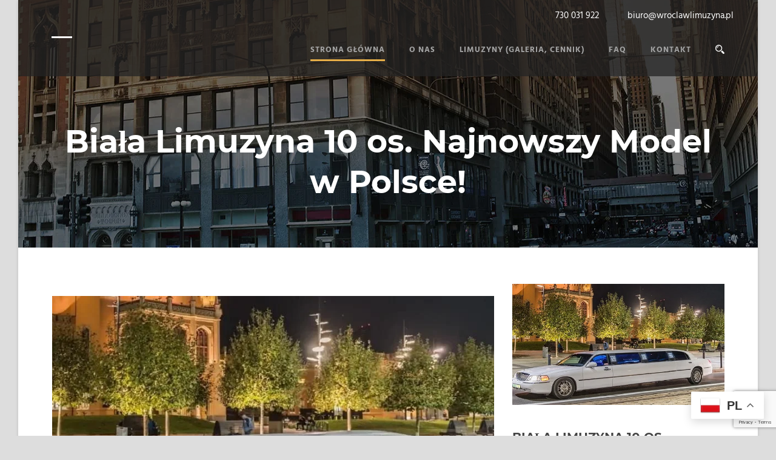

--- FILE ---
content_type: text/html; charset=UTF-8
request_url: https://wroclawlimuzyna.pl/car/limuzyna-wroclaw/
body_size: 18675
content:
<!DOCTYPE html> <!--[if IE 7]><html class="ie ie7 ltie8 ltie9" lang="pl-PL"><![endif]--> <!--[if IE 8]><html class="ie ie8 ltie9" lang="pl-PL"><![endif]--> <!--[if !(IE 7) | !(IE 8)  ]><!--><html lang="pl-PL"> <!--<![endif]--><head><meta charset="UTF-8" /><meta name="viewport" content="initial-scale=1.0" /><link rel="pingback" href="https://wroclawlimuzyna.pl/xmlrpc.php" /><meta name='robots' content='index, follow, max-image-preview:large, max-snippet:-1, max-video-preview:-1' /><link media="all" href="https://wroclawlimuzyna.pl/wp-content/cache/autoptimize/css/autoptimize_92a561661d35a94d958abf0459ae9a5f.css" rel="stylesheet"><title>Limuzyna na Wieczór Panieński i Kawalerski Wrocław</title><meta name="description" content="Wiemy jak powinna wyglądać idealna Limuzyna. Wrocław to miasto wielkich możliwości, a także idealne miejsce do wspólnego celebrowania z przyjaciółmi." /><link rel="canonical" href="https://wroclawlimuzyna.pl/car/limuzyna-wroclaw/" /><meta property="og:locale" content="pl_PL" /><meta property="og:type" content="article" /><meta property="og:title" content="Limuzyna na Wieczór Panieński i Kawalerski Wrocław" /><meta property="og:description" content="Wiemy jak powinna wyglądać idealna Limuzyna. Wrocław to miasto wielkich możliwości, a także idealne miejsce do wspólnego celebrowania z przyjaciółmi." /><meta property="og:url" content="https://wroclawlimuzyna.pl/car/limuzyna-wroclaw/" /><meta property="og:site_name" content="Limoon - Wynajem Limuzyn - Wrocław | Limuzyna na Kawalerski | Hummer" /><meta property="article:modified_time" content="2025-01-19T13:34:50+00:00" /><meta property="og:image" content="https://wroclawlimuzyna.pl/wp-content/uploads/2015/11/wynajem-limuzyny-wroclaw-miniatura.jpg" /><meta property="og:image:width" content="600" /><meta property="og:image:height" content="343" /><meta property="og:image:type" content="image/jpeg" /><meta name="twitter:card" content="summary_large_image" /><meta name="twitter:label1" content="Szacowany czas czytania" /><meta name="twitter:data1" content="2 minuty" /> <script type="application/ld+json" class="yoast-schema-graph">{"@context":"https://schema.org","@graph":[{"@type":"WebPage","@id":"https://wroclawlimuzyna.pl/car/limuzyna-wroclaw/","url":"https://wroclawlimuzyna.pl/car/limuzyna-wroclaw/","name":"Limuzyna na Wieczór Panieński i Kawalerski Wrocław","isPartOf":{"@id":"https://wroclawlimuzyna.pl/#website"},"primaryImageOfPage":{"@id":"https://wroclawlimuzyna.pl/car/limuzyna-wroclaw/#primaryimage"},"image":{"@id":"https://wroclawlimuzyna.pl/car/limuzyna-wroclaw/#primaryimage"},"thumbnailUrl":"https://wroclawlimuzyna.pl/wp-content/uploads/2015/11/wynajem-limuzyny-wroclaw-miniatura.jpg","datePublished":"2021-11-03T13:05:37+00:00","dateModified":"2025-01-19T13:34:50+00:00","description":"Wiemy jak powinna wyglądać idealna Limuzyna. Wrocław to miasto wielkich możliwości, a także idealne miejsce do wspólnego celebrowania z przyjaciółmi.","breadcrumb":{"@id":"https://wroclawlimuzyna.pl/car/limuzyna-wroclaw/#breadcrumb"},"inLanguage":"pl-PL","potentialAction":[{"@type":"ReadAction","target":["https://wroclawlimuzyna.pl/car/limuzyna-wroclaw/"]}]},{"@type":"ImageObject","inLanguage":"pl-PL","@id":"https://wroclawlimuzyna.pl/car/limuzyna-wroclaw/#primaryimage","url":"https://wroclawlimuzyna.pl/wp-content/uploads/2015/11/wynajem-limuzyny-wroclaw-miniatura.jpg","contentUrl":"https://wroclawlimuzyna.pl/wp-content/uploads/2015/11/wynajem-limuzyny-wroclaw-miniatura.jpg","width":600,"height":343,"caption":"limuzyna lincoln"},{"@type":"BreadcrumbList","@id":"https://wroclawlimuzyna.pl/car/limuzyna-wroclaw/#breadcrumb","itemListElement":[{"@type":"ListItem","position":1,"name":"Strona główna","item":"https://wroclawlimuzyna.pl/"},{"@type":"ListItem","position":2,"name":"Cars","item":"https://wroclawlimuzyna.pl/car/"},{"@type":"ListItem","position":3,"name":"Limuzyna","item":"https://wroclawlimuzyna.pl/car_category/limuzyna/"},{"@type":"ListItem","position":4,"name":"Biała Limuzyna 10 os. Najnowszy Model w Polsce!"}]},{"@type":"WebSite","@id":"https://wroclawlimuzyna.pl/#website","url":"https://wroclawlimuzyna.pl/","name":"Limoon - Wynajem Limuzyn - Wrocław | Limuzyna na Kawalerski | Hummer","description":"Wynajem Limuzyny Wrocław | Limuzyna Wrocław | Wynajem Limuzyny Hummer","potentialAction":[{"@type":"SearchAction","target":{"@type":"EntryPoint","urlTemplate":"https://wroclawlimuzyna.pl/?s={search_term_string}"},"query-input":"required name=search_term_string"}],"inLanguage":"pl-PL"}]}</script> <link rel='dns-prefetch' href='//www.googletagmanager.com' /><link href='https://ajax.googleapis.com' rel='preconnect' /><link rel="alternate" type="application/rss+xml" title="Limoon - Wynajem Limuzyn - Wrocław | Limuzyna na Kawalerski | Hummer &raquo; Kanał z wpisami" href="https://wroclawlimuzyna.pl/feed/" /><link rel="alternate" type="application/rss+xml" title="Limoon - Wynajem Limuzyn - Wrocław | Limuzyna na Kawalerski | Hummer &raquo; Kanał z komentarzami" href="https://wroclawlimuzyna.pl/comments/feed/" /><link rel="alternate" type="application/rss+xml" title="Limoon - Wynajem Limuzyn - Wrocław | Limuzyna na Kawalerski | Hummer &raquo; Biała Limuzyna 10 os. Najnowszy Model w Polsce! Kanał z komentarzami" href="https://wroclawlimuzyna.pl/car/limuzyna-wroclaw/feed/" /><link rel="alternate" title="oEmbed (JSON)" type="application/json+oembed" href="https://wroclawlimuzyna.pl/wp-json/oembed/1.0/embed?url=https%3A%2F%2Fwroclawlimuzyna.pl%2Fcar%2Flimuzyna-wroclaw%2F" /><link rel="alternate" title="oEmbed (XML)" type="text/xml+oembed" href="https://wroclawlimuzyna.pl/wp-json/oembed/1.0/embed?url=https%3A%2F%2Fwroclawlimuzyna.pl%2Fcar%2Flimuzyna-wroclaw%2F&#038;format=xml" /><link rel='stylesheet' id='twb-open-sans-css' href='https://wroclawlimuzyna.pl/wp-content/cache/autoptimize/css/autoptimize_single_0c72240f17e3ae5e6f08a9e7cd66b2d7.css?ver=1709375005' type='text/css' media='all' /><link rel='stylesheet' id='bwg_googlefonts-css' href='https://wroclawlimuzyna.pl/wp-content/cache/autoptimize/css/autoptimize_single_2829a69e7ef2a9f6db25a71deae6f9e2.css?ver=1709375005' type='text/css' media='all' /><link rel='stylesheet' id='Montserrat-google-font-css' href='https://wroclawlimuzyna.pl/wp-content/cache/autoptimize/css/autoptimize_single_5a6d4de271f6911d59b32f83e8704221.css?ver=1709375005' type='text/css' media='all' /><link rel='stylesheet' id='Hind-google-font-css' href='https://wroclawlimuzyna.pl/wp-content/cache/autoptimize/css/autoptimize_single_0ea22e3b065a4bbf46ee60eb87d937c3.css?ver=1709375005' type='text/css' media='all' /><link rel='stylesheet' id='Merriweather-google-font-css' href='https://wroclawlimuzyna.pl/wp-content/cache/autoptimize/css/autoptimize_single_cdfe8971f7bfd0309a5601bf31726104.css?ver=1709375005' type='text/css' media='all' /><link rel='stylesheet' id='Mystery-Quest-google-font-css' href='https://wroclawlimuzyna.pl/wp-content/cache/autoptimize/css/autoptimize_single_41af93bdddf1b76c3179780e7b5a23b0.css?ver=1709375005' type='text/css' media='all' /><link rel='stylesheet' id='ms-custom-css' href='https://wroclawlimuzyna.pl/wp-content/cache/autoptimize/css/autoptimize_single_2978fff0676de084cd41e7ec4bd0ad8b.css?ver=1.5' type='text/css' media='all' /> <script type="text/javascript" src="https://wroclawlimuzyna.pl/wp-includes/js/jquery/jquery.min.js?ver=3.7.1" id="jquery-core-js"></script> <script type="text/javascript" src="https://wroclawlimuzyna.pl/wp-includes/js/jquery/jquery-migrate.min.js?ver=3.4.1" id="jquery-migrate-js"></script> <script type="text/javascript" src="https://wroclawlimuzyna.pl/wp-content/cache/autoptimize/js/autoptimize_single_3fb461c1b082f494c9e0eaaafcf8bd72.js?ver=1.2.2" id="twbbwg-circle-js"></script> <script type="text/javascript" id="twbbwg-global-js-extra">var twb = {"nonce":"d55f83f6cd","ajax_url":"https://wroclawlimuzyna.pl/wp-admin/admin-ajax.php","plugin_url":"https://wroclawlimuzyna.pl/wp-content/plugins/photo-gallery/booster","href":"https://wroclawlimuzyna.pl/wp-admin/admin.php?page=twbbwg_photo-gallery"};
var twb = {"nonce":"d55f83f6cd","ajax_url":"https://wroclawlimuzyna.pl/wp-admin/admin-ajax.php","plugin_url":"https://wroclawlimuzyna.pl/wp-content/plugins/photo-gallery/booster","href":"https://wroclawlimuzyna.pl/wp-admin/admin.php?page=twbbwg_photo-gallery"};
//# sourceURL=twbbwg-global-js-extra</script> <script type="text/javascript" src="https://wroclawlimuzyna.pl/wp-content/cache/autoptimize/js/autoptimize_single_2c7284f4ed47a54704650cdd9a1d5ffb.js?ver=1.0.0" id="twbbwg-global-js"></script> <script type="text/javascript" src="https://wroclawlimuzyna.pl/wp-content/plugins/photo-gallery/js/jquery.sumoselect.min.js?ver=3.4.6" id="sumoselect-js"></script> <script type="text/javascript" src="https://wroclawlimuzyna.pl/wp-content/plugins/photo-gallery/js/tocca.min.js?ver=2.0.9" id="bwg_mobile-js"></script> <script type="text/javascript" src="https://wroclawlimuzyna.pl/wp-content/plugins/photo-gallery/js/jquery.mCustomScrollbar.concat.min.js?ver=3.1.5" id="mCustomScrollbar-js"></script> <script type="text/javascript" src="https://wroclawlimuzyna.pl/wp-content/plugins/photo-gallery/js/jquery.fullscreen.min.js?ver=0.6.0" id="jquery-fullscreen-js"></script> <script type="text/javascript" id="bwg_frontend-js-extra">var bwg_objectsL10n = {"bwg_field_required":"field is required.","bwg_mail_validation":"This is not a valid email address.","bwg_search_result":"There are no images matching your search.","bwg_select_tag":"Select Tag","bwg_order_by":"Order By","bwg_search":"Search","bwg_show_ecommerce":"Show Ecommerce","bwg_hide_ecommerce":"Hide Ecommerce","bwg_show_comments":"Show Comments","bwg_hide_comments":"Hide Comments","bwg_restore":"Restore","bwg_maximize":"Maximize","bwg_fullscreen":"Fullscreen","bwg_exit_fullscreen":"Exit Fullscreen","bwg_search_tag":"SEARCH...","bwg_tag_no_match":"No tags found","bwg_all_tags_selected":"All tags selected","bwg_tags_selected":"tags selected","play":"Play","pause":"Pause","is_pro":"","bwg_play":"Play","bwg_pause":"Pause","bwg_hide_info":"Hide info","bwg_show_info":"Show info","bwg_hide_rating":"Hide rating","bwg_show_rating":"Show rating","ok":"Ok","cancel":"Cancel","select_all":"Select all","lazy_load":"0","lazy_loader":"https://wroclawlimuzyna.pl/wp-content/plugins/photo-gallery/images/ajax_loader.png","front_ajax":"0","bwg_tag_see_all":"see all tags","bwg_tag_see_less":"see less tags"};
//# sourceURL=bwg_frontend-js-extra</script> <script type="text/javascript" src="https://wroclawlimuzyna.pl/wp-content/plugins/photo-gallery/js/scripts.min.js?ver=1.8.21" id="bwg_frontend-js"></script>  <script type="text/javascript" src="https://www.googletagmanager.com/gtag/js?id=G-RL0JPXDCGV" id="google_gtagjs-js" async></script> <script type="text/javascript" id="google_gtagjs-js-after">window.dataLayer = window.dataLayer || [];function gtag(){dataLayer.push(arguments);}
gtag('set', 'linker', {"domains":["wroclawlimuzyna.pl"]} );
gtag("js", new Date());
gtag("set", "developer_id.dZTNiMT", true);
gtag("config", "G-RL0JPXDCGV");
//# sourceURL=google_gtagjs-js-after</script> <link rel="https://api.w.org/" href="https://wroclawlimuzyna.pl/wp-json/" /><link rel="EditURI" type="application/rsd+xml" title="RSD" href="https://wroclawlimuzyna.pl/xmlrpc.php?rsd" /><meta name="generator" content="WordPress 6.9" /><link rel='shortlink' href='https://wroclawlimuzyna.pl/?p=5738' /><meta name="generator" content="Site Kit by Google 1.121.0" /><script>var ms_grabbing_curosr='https://wroclawlimuzyna.pl/wp-content/plugins/masterslider/public/assets/css/common/grabbing.cur',ms_grab_curosr='https://wroclawlimuzyna.pl/wp-content/plugins/masterslider/public/assets/css/common/grab.cur';</script> <meta name="generator" content="MasterSlider 3.5.0 - Responsive Touch Image Slider" />  <script async src="https://www.googletagmanager.com/gtag/js?id=AW-813244420"></script> <script>window.dataLayer = window.dataLayer || []; function gtag(){dataLayer.push(arguments);} gtag('js', new Date()); gtag('config', 'AW-813244420');</script>  <script>function gtag_report_conversion(url) { var callback = function () { if (typeof(url) != 'undefined') { window.location = url; } }; gtag('event', 'conversion', { 'send_to': 'AW-813244420/ZmNCCJTO7ZsDEITA5IMD', 'event_callback': callback }); return false; }</script>  <!--[if lt IE 9]> <script src="https://wroclawlimuzyna.pl/wp-content/themes/limoking/javascript/html5.js" type="text/javascript"></script> <script src="https://wroclawlimuzyna.pl/wp-content/themes/limoking/plugins/easy-pie-chart/excanvas.js" type="text/javascript"></script> <![endif]--><meta name="google-adsense-platform-account" content="ca-host-pub-2644536267352236"><meta name="google-adsense-platform-domain" content="sitekit.withgoogle.com"><link rel="icon" href="https://wroclawlimuzyna.pl/wp-content/uploads/2021/07/cropped-Limuzyna-Wroclaw-32x32.jpg" sizes="32x32" /><link rel="icon" href="https://wroclawlimuzyna.pl/wp-content/uploads/2021/07/cropped-Limuzyna-Wroclaw-192x192.jpg" sizes="192x192" /><link rel="apple-touch-icon" href="https://wroclawlimuzyna.pl/wp-content/uploads/2021/07/cropped-Limuzyna-Wroclaw-180x180.jpg" /><meta name="msapplication-TileImage" content="https://wroclawlimuzyna.pl/wp-content/uploads/2021/07/cropped-Limuzyna-Wroclaw-270x270.jpg" /> <noscript><style id="rocket-lazyload-nojs-css">.rll-youtube-player, [data-lazy-src]{display:none !important;}</style></noscript></head><body class="wp-singular car-template-default single single-car postid-5738 wp-theme-limoking _masterslider _msp_version_3.5.0"><div class="body-wrapper limoking-boxed-style" data-home="https://wroclawlimuzyna.pl/" ><header class="limoking-header-wrapper header-style-5-wrapper limoking-header-no-top-bar"><div id="limoking-header-substitute" ></div><div class="limoking-header-inner header-inner-header-style-5"><div class="limoking-header-container container"><div class="limoking-header-inner-overlay"></div><div class="limoking-logo"><div class="limoking-logo-inner"> <a href="https://wroclawlimuzyna.pl/" > <img src="data:image/svg+xml,%3Csvg%20xmlns='http://www.w3.org/2000/svg'%20viewBox='0%200%2034%203'%3E%3C/svg%3E" alt="" width="34" height="3" data-lazy-src="https://wroclawlimuzyna.pl/wp-content/uploads/2015/11/slider-3-divider.jpg" /><noscript><img src="https://wroclawlimuzyna.pl/wp-content/uploads/2015/11/slider-3-divider.jpg" alt="" width="34" height="3" /></noscript> </a></div><div class="limoking-responsive-navigation dl-menuwrapper" id="limoking-responsive-navigation" ><button class="dl-trigger">Open Menu</button><ul id="menu-main-menu" class="dl-menu limoking-main-mobile-menu"><li id="menu-item-6246" class="menu-item menu-item-type-post_type menu-item-object-page menu-item-home menu-item-6246"><a href="https://wroclawlimuzyna.pl/">Strona Główna</a></li><li id="menu-item-6245" class="menu-item menu-item-type-post_type menu-item-object-page menu-item-6245"><a href="https://wroclawlimuzyna.pl/o-nas/">O Nas</a></li><li id="menu-item-6243" class="menu-item menu-item-type-post_type menu-item-object-page menu-item-6243"><a href="https://wroclawlimuzyna.pl/wynajem-limuzyny-wroclaw/">Limuzyny (galeria, cennik)</a></li><li id="menu-item-6646" class="menu-item menu-item-type-post_type menu-item-object-page menu-item-6646"><a href="https://wroclawlimuzyna.pl/faq/">FAQ</a></li><li id="menu-item-6242" class="menu-item menu-item-type-post_type menu-item-object-page menu-item-6242"><a href="https://wroclawlimuzyna.pl/kontakt/">Kontakt</a></li></ul></div></div><div class="limoking-logo-right-wrapper" ><div class="limoking-logo-right-text"><img src="data:image/svg+xml,%3Csvg%20xmlns='http://www.w3.org/2000/svg'%20viewBox='0%200%200%200'%3E%3C/svg%3E" alt="" style="vertical-align: middle;" data-lazy-src="http://demo.goodlayers.com/limoking/wp-content/uploads/2015/11/phone-icon.png"/><noscript><img src="http://demo.goodlayers.com/limoking/wp-content/uploads/2015/11/phone-icon.png" alt="" style="vertical-align: middle;"/></noscript><span style="color: #ffffff; margin-left: 11px; font-size: 15px; line-height: 1.1;">730 031 922</span>        <img src="data:image/svg+xml,%3Csvg%20xmlns='http://www.w3.org/2000/svg'%20viewBox='0%200%200%200'%3E%3C/svg%3E" alt="" style="vertical-align: middle;" data-lazy-src="http://demo.goodlayers.com/limoking/wp-content/uploads/2015/11/envelope-icon.png"/><noscript><img src="http://demo.goodlayers.com/limoking/wp-content/uploads/2015/11/envelope-icon.png" alt="" style="vertical-align: middle;"/></noscript> <span style="color: #ffffff; margin-left: 11px; font-size: 15px; line-height: 1.1;">biuro@wroclawlimuzyna.pl</span></div><div class="limoking-navigation-wrapper"><nav class="limoking-navigation" id="limoking-main-navigation" ><ul id="menu-main-menu-1" class="sf-menu limoking-main-menu"><li  class="menu-item menu-item-type-post_type menu-item-object-page menu-item-home menu-item-6246menu-item menu-item-type-post_type menu-item-object-page menu-item-home menu-item-6246 limoking-normal-menu"><a href="https://wroclawlimuzyna.pl/">Strona Główna</a></li><li  class="menu-item menu-item-type-post_type menu-item-object-page menu-item-6245menu-item menu-item-type-post_type menu-item-object-page menu-item-6245 limoking-normal-menu"><a href="https://wroclawlimuzyna.pl/o-nas/">O Nas</a></li><li  class="menu-item menu-item-type-post_type menu-item-object-page menu-item-6243menu-item menu-item-type-post_type menu-item-object-page menu-item-6243 limoking-normal-menu"><a href="https://wroclawlimuzyna.pl/wynajem-limuzyny-wroclaw/">Limuzyny (galeria, cennik)</a></li><li  class="menu-item menu-item-type-post_type menu-item-object-page menu-item-6646menu-item menu-item-type-post_type menu-item-object-page menu-item-6646 limoking-normal-menu"><a href="https://wroclawlimuzyna.pl/faq/">FAQ</a></li><li  class="menu-item menu-item-type-post_type menu-item-object-page menu-item-6242menu-item menu-item-type-post_type menu-item-object-page menu-item-6242 limoking-normal-menu"><a href="https://wroclawlimuzyna.pl/kontakt/">Kontakt</a></li></ul><img id="limoking-menu-search-button" src="data:image/svg+xml,%3Csvg%20xmlns='http://www.w3.org/2000/svg'%20viewBox='0%200%2058%2059'%3E%3C/svg%3E" alt="" width="58" height="59" data-lazy-src="https://wroclawlimuzyna.pl/wp-content/themes/limoking/images/magnifier-light.png" /><noscript><img id="limoking-menu-search-button" src="https://wroclawlimuzyna.pl/wp-content/themes/limoking/images/magnifier-light.png" alt="" width="58" height="59" /></noscript><div class="limoking-menu-search" id="limoking-menu-search"><form method="get" id="searchform" action="https://wroclawlimuzyna.pl//"><div class="search-text"> <input type="text" value="Type Keywords" name="s" autocomplete="off" data-default="Type Keywords" /></div> <input type="submit" value="" /><div class="clear"></div></form></div></nav><div class="limoking-navigation-gimmick" id="limoking-navigation-gimmick"></div><div class="clear"></div></div></div><div class="clear"></div></div></div></header><div class="limoking-page-title-wrapper header-style-5-title-wrapper"  ><div class="limoking-page-title-overlay"></div><div class="limoking-page-title-container container" ><h1 class="limoking-page-title">Biała Limuzyna 10 os. Najnowszy Model w Polsce!</h1></div></div><div class="content-wrapper"><div class="limoking-content"><div class="with-sidebar-wrapper"><div class="with-sidebar-container container limoking-class-no-sidebar"><div class="with-sidebar-left twelve columns"><div class="with-sidebar-content twelve columns"><div class="limoking-item limoking-item-start-content"><div id="car-5738" class="post-5738 car type-car status-publish has-post-thumbnail hentry car_category-all car_category-limuzyna car_tag-limuzyna-kawalerski-wroclaw car_tag-limuzyna-wieczor-panienski-wroclaw car_tag-lincoln"><div class="limoking-car-info-wrapper" ><div class="limoking-car-info-thumbnail"><img src="data:image/svg+xml,%3Csvg%20xmlns='http://www.w3.org/2000/svg'%20viewBox='0%200%20600%20343'%3E%3C/svg%3E" alt="limuzyna lincoln" width="600" height="343" data-lazy-src="https://wroclawlimuzyna.pl/wp-content/uploads/2015/11/wynajem-limuzyny-wroclaw-miniatura.jpg" /><noscript><img src="https://wroclawlimuzyna.pl/wp-content/uploads/2015/11/wynajem-limuzyny-wroclaw-miniatura.jpg" alt="limuzyna lincoln" width="600" height="343" /></noscript></div><h1 class="limoking-car-title">Biała Limuzyna 10 os. Najnowszy Model w Polsce!</h1><div class="limoking-car-rate-wrapper" ><div class="limoking-car-rate per-hour-rate" > <img src="data:image/svg+xml,%3Csvg%20xmlns='http://www.w3.org/2000/svg'%20viewBox='0%200%200%200'%3E%3C/svg%3E" alt="per-hour-rate" data-lazy-src="https://wroclawlimuzyna.pl/wp-content/plugins/gdlr-car/images/per-hour-rate.png" /><noscript><img src="https://wroclawlimuzyna.pl/wp-content/plugins/gdlr-car/images/per-hour-rate.png" alt="per-hour-rate" /></noscript><div class="limoking-car-rate-info-wrapper" ><div class="car-rate-info-head limoking-title-font" >Cena za godzinę</div><div class="car-rate-info" > <span class="car-rate-info-amount" > <span class="car-rate-info-price" >599 zł</span> </span> <span class="car-rate-info-caption" ></span></div></div></div><div class="limoking-car-rate per-day-rate" > <img src="data:image/svg+xml,%3Csvg%20xmlns='http://www.w3.org/2000/svg'%20viewBox='0%200%200%200'%3E%3C/svg%3E" alt="per-day-rate" data-lazy-src="https://wroclawlimuzyna.pl/wp-content/plugins/gdlr-car/images/per-day-rate.png" /><noscript><img src="https://wroclawlimuzyna.pl/wp-content/plugins/gdlr-car/images/per-day-rate.png" alt="per-day-rate" /></noscript><div class="limoking-car-rate-info-wrapper" ><div class="car-rate-info-head limoking-title-font" >Dodatkowa godzina</div><div class="car-rate-info" > <span class="car-rate-info-amount" > <span class="car-rate-info-price" >549 zł</span> </span> <span class="car-rate-info-caption" ></span></div></div></div></div><div class="limoking-car-info-inner"><div class="limoking-car-info"><i class="limoking-car-info-icon fa fa-car" ></i><span class="limoking-car-info-value" >czas trwania atrakcji: 1h</span></div><div class="limoking-car-info"><i class="limoking-car-info-icon fa fa-car" ></i><span class="limoking-car-info-value" >najnowszy model limuzyny w Polsce!</span></div><div class="limoking-car-info"><i class="limoking-car-info-icon fa fa-car" ></i><span class="limoking-car-info-value" >welcome drink: butelka szampana</span></div><div class="limoking-car-info"><i class="limoking-car-info-icon fa fa-car" ></i><span class="limoking-car-info-value" >nagłośnienie surround</span></div></div><a class="single-book-now" href="#limoking-contact-1" data-fancybox-type="inline" data-rel="fancybox">Zapytaj o dostępność</a><div class="limoking-car-contact-form" id="limoking-contact-1"><div class="wpcf7 no-js" id="wpcf7-f6029-p5738-o1" lang="en-US" dir="ltr"><div class="screen-reader-response"><p role="status" aria-live="polite" aria-atomic="true"></p><ul></ul></div><form action="/car/limuzyna-wroclaw/#wpcf7-f6029-p5738-o1" method="post" class="wpcf7-form init" aria-label="Contact form" novalidate="novalidate" data-status="init"><div style="display: none;"> <input type="hidden" name="_wpcf7" value="6029" /> <input type="hidden" name="_wpcf7_version" value="5.9" /> <input type="hidden" name="_wpcf7_locale" value="en_US" /> <input type="hidden" name="_wpcf7_unit_tag" value="wpcf7-f6029-p5738-o1" /> <input type="hidden" name="_wpcf7_container_post" value="5738" /> <input type="hidden" name="_wpcf7_posted_data_hash" value="" /> <input type="hidden" name="_wpcf7_recaptcha_response" value="" /></div><h5>Zapytaj o dostępność</h5><div class="wpcf7-contact-half-left"><p><label>Imię *</label><br /> <span class="wpcf7-form-control-wrap" data-name="first-name"><input size="40" class="wpcf7-form-control wpcf7-text wpcf7-validates-as-required" aria-required="true" aria-invalid="false" value="" type="text" name="first-name" /></span></p></div><div class="wpcf7-contact-half-right"><p><label>Nazwisko *</label><br /> <span class="wpcf7-form-control-wrap" data-name="last-name"><input size="40" class="wpcf7-form-control wpcf7-text wpcf7-validates-as-required" aria-required="true" aria-invalid="false" value="" type="text" name="last-name" /></span></p></div><div class="clear"></div><div class="wpcf7-contact-half-left"><p><label>Adres e-mail *</label><br /> <span class="wpcf7-form-control-wrap" data-name="your-email"><input size="40" class="wpcf7-form-control wpcf7-email wpcf7-validates-as-required wpcf7-text wpcf7-validates-as-email" aria-required="true" aria-invalid="false" value="" type="email" name="your-email" /></span></p></div><div class="wpcf7-contact-half-right"><p><label>Nr telefonu</label><br /> <span class="wpcf7-form-control-wrap" data-name="phone"><input size="40" class="wpcf7-form-control wpcf7-text wpcf7-validates-as-required" aria-required="true" aria-invalid="false" value="" type="text" name="phone" /></span></p></div><div class="clear"></div><div class="wpcf7-contact-half-left limoking-combobox"><p><label>Ilość godzin</label><br /> <span class="wpcf7-form-control-wrap" data-name="trip-type"><select class="wpcf7-form-control wpcf7-select" aria-invalid="false" name="trip-type"><option value="1">1</option><option value="2">2</option><option value="3">3</option><option value="Więcej">Więcej</option></select></span></p></div><div class="wpcf7-contact-half-right limoking-combobox"><p><label>Limuzyna</label><br /> <span class="wpcf7-form-control-wrap" data-name="vehicle"><select class="wpcf7-form-control wpcf7-select" aria-invalid="false" name="vehicle"><option value="Biała Limuzyna 10 os. Najnowszy Model w Polsce!">Biała Limuzyna 10 os. Najnowszy Model w Polsce!</option></select></span></p></div><div class="clear"></div><div class="wpcf7-contact-half-left"><p><label>Wybierz datę</label><br /> <span class="wpcf7-form-control-wrap" data-name="pickup-date"><input class="wpcf7-form-control wpcf7-date wpcf7-validates-as-date" aria-invalid="false" value="" type="date" name="pickup-date" /></span></p></div><div class="wpcf7-contact-half-right"><p><label>Planowana godzina rozpoczęcia</label><br /> <span class="wpcf7-form-control-wrap" data-name="textarea-609"><input size="40" class="wpcf7-form-control wpcf7-text wpcf7-validates-as-required" aria-required="true" aria-invalid="false" value="" type="text" name="textarea-609" /></span></p></div><div class="wpcf7-contact-half-left"><p><label>Ilość pasażerów</label><br /> <span class="wpcf7-form-control-wrap" data-name="no-of-passenger"><input size="40" class="wpcf7-form-control wpcf7-text" aria-invalid="false" value="" type="text" name="no-of-passenger" /></span></p></div><div class="clear"></div><div class="wpcf7-contact-half-right"><p><label>Adres startowy/końcowy (jeśli znany)</label><br /> <span class="wpcf7-form-control-wrap" data-name="pickup-location"><input size="40" class="wpcf7-form-control wpcf7-text" aria-invalid="false" value="" type="text" name="pickup-location" /></span></p></div><div class="wpcf7-contact-half-left"><p><label>Przeznaczenie (np. wieczór panieński, ślub itp.)</label><br /> <span class="wpcf7-form-control-wrap" data-name="destination"><input size="40" class="wpcf7-form-control wpcf7-text" aria-invalid="false" value="" type="text" name="destination" /></span></p></div><div class="clear"></div><div class="wpcf7-contact-half-right"><p><label>Dodatki (tancerka, tancerz)</label><br /> <span class="wpcf7-form-control-wrap" data-name="radio-117"><span class="wpcf7-form-control wpcf7-radio"><span class="wpcf7-list-item first"><input type="radio" name="radio-117" value="Nie" checked="checked" /><span class="wpcf7-list-item-label">Nie</span></span><span class="wpcf7-list-item"><input type="radio" name="radio-117" value="Tancerka Erotyczna" /><span class="wpcf7-list-item-label">Tancerka Erotyczna</span></span><span class="wpcf7-list-item last"><input type="radio" name="radio-117" value="Tancerz Erotyczny" /><span class="wpcf7-list-item-label">Tancerz Erotyczny</span></span></span></span></p></div><div class="clear"></div><div class="wpcf7-contact-full"><p><label>Dodatkowe uwagi</label><br /> <span class="wpcf7-form-control-wrap" data-name="additional-note"><textarea cols="40" rows="10" class="wpcf7-form-control wpcf7-textarea" aria-invalid="false" name="additional-note"></textarea></span></p></div><div class="clear"></div><p>[bws_google_captcha]</p><p><span class="wpcf7-form-control-wrap wpgdprc"><span class="wpcf7-form-control wpcf7-wpgdprc wpcf7-validates-as-required"><span class="wpcf7-list-item"><input type="checkbox" name="wpgdprc" value="1" aria-required="true" aria-invalid="false" /><span class="wpcf7-list-item-label">Korzystając z formularza zgadzasz się na przechowywanie i przetwarzanie Twoich danych przez tę witrynę oraz akceptujesz regulamin usługi.</span></span></span></span></p><p><input class="wpcf7-form-control wpcf7-submit has-spinner" type="submit" value="Zapytaj o dostępność" /></p><div class="wpcf7-response-output" aria-hidden="true"></div></form></div></div></div><div class="limoking-car-content-wrapper" ><div class="limoking-car-content"><div id="bwg_container1_0"         class="bwg_container bwg_thumbnail bwg_slideshow"         data-right-click-protection="0"         data-bwg="0"         data-scroll="0"         data-gallery-type="slideshow"         data-gallery-view-type="slideshow"         data-current-url="/car/limuzyna-wroclaw/"         data-lightbox-url="https://wroclawlimuzyna.pl/wp-admin/admin-ajax.php?action=GalleryBox&#038;current_view=0&#038;gallery_id=3&#038;tag=0&#038;theme_id=1&#038;shortcode_id=112&#038;sort_by=order&#038;order_by=asc&#038;current_url=%2Fcar%2Flimuzyna-wroclaw%2F"         data-gallery-id="3"         data-popup-width="800"         data-popup-height="500"         data-is-album="gallery"         data-buttons-position="bottom"><div id="bwg_container2_0"><div id="ajax_loading_0" class="bwg_loading_div_1"><div class="bwg_loading_div_2"><div class="bwg_loading_div_3"><div id="loading_div_0" class="bwg_spider_ajax_loading"></div></div></div></div><form id="gal_front_form_0"              class="bwg-hidden"              method="post"              action="#"              data-current="0"              data-shortcode-id="112"              data-gallery-type="slideshow"              data-gallery-id="3"              data-tag="0"              data-album-id="0"              data-theme-id="1"              data-ajax-url="https://wroclawlimuzyna.pl/wp-admin/admin-ajax.php?action=bwg_frontend_data"><div id="bwg_container3_0" class="bwg-background bwg-background-0"><div class="bwg_slideshow_image_wrap_0 bwg-slideshow-images-wrapper bwg-container"       data-bwg="0"       data-lightbox-url="https://wroclawlimuzyna.pl/wp-admin/admin-ajax.php?action=GalleryBox&#038;current_view=0&#038;gallery_id=3&#038;tag=0&#038;theme_id=1&#038;shortcode_id=112&#038;sort_by=order&#038;order_by=asc&#038;current_url=%2Fcar%2Flimuzyna-wroclaw%2F"><div class="bwg_slideshow_filmstrip_container_0"><div class="bwg_slideshow_filmstrip_left_0"> <i class="bwg-icon-angle-left"></i></div><div class="bwg_slideshow_filmstrip_left_disabled_0"> <i class="bwg-icon-angle-left"></i></div><div class="bwg_slideshow_filmstrip_0 bwg_slideshow_filmstrip"><div class="bwg_slideshow_filmstrip_thumbnails_0"><div id="bwg_filmstrip_thumbnail_0_0"                class="bwg_slideshow_filmstrip_thumbnail_0 bwg_slideshow_thumb_active_0"                data-style="width:161px; height:90px;"> <img decoding="async" class="bwg_filmstrip_thumbnail_img bwg_slideshow_filmstrip_thumbnail_img_0"                  style="width:161px; height:107.226px; margin-left: 0px; margin-top: -8.613px;"                  data-style="width:161px; height:107.226px; margin-left: 0px; margin-top: -8.613px;"                  src="https://wroclawlimuzyna.pl/wp-content/uploads/photo-gallery/thumb/limuzyna-kawalerski-panienski-wroclaw.jpg?bwg=1641928139"                  data-src="https://wroclawlimuzyna.pl/wp-content/uploads/photo-gallery/thumb/limuzyna-kawalerski-panienski-wroclaw.jpg?bwg=1641928139"                  onclick="bwg_change_image(parseInt(jQuery('#bwg_current_image_key_0').val()), '0', '', '', '0')"                  image_id="114"                  image_key="0"                  alt="limuzyna-kawalerski-panienski-wroclaw"                  title="limuzyna-kawalerski-panienski-wroclaw" /></div><div id="bwg_filmstrip_thumbnail_1_0"                class="bwg_slideshow_filmstrip_thumbnail_0 bwg_slideshow_thumb_deactive_0"                data-style="width:161px; height:90px;"> <img decoding="async" class="bwg_filmstrip_thumbnail_img bwg_slideshow_filmstrip_thumbnail_img_0"                  style="width:161px; height:107.226px; margin-left: 0px; margin-top: -8.613px;"                  data-style="width:161px; height:107.226px; margin-left: 0px; margin-top: -8.613px;"                  src="https://wroclawlimuzyna.pl/wp-content/uploads/photo-gallery/imported_from_media_libray/thumb/rozowa-limuzyna-wroclaw.jpg?bwg=1636277248"                  data-src="https://wroclawlimuzyna.pl/wp-content/uploads/photo-gallery/imported_from_media_libray/thumb/rozowa-limuzyna-wroclaw.jpg?bwg=1636277248"                  onclick="bwg_change_image(parseInt(jQuery('#bwg_current_image_key_0').val()), '1', '', '', '0')"                  image_id="58"                  image_key="1"                  alt="Wnętrze limuzyny na Wieczór Panieński i Kawalerski we Wrocławiu"                  title="Wnętrze limuzyny na Wieczór Panieński i Kawalerski we Wrocławiu" /></div><div id="bwg_filmstrip_thumbnail_2_0"                class="bwg_slideshow_filmstrip_thumbnail_0 bwg_slideshow_thumb_deactive_0"                data-style="width:161px; height:90px;"> <img decoding="async" class="bwg_filmstrip_thumbnail_img bwg_slideshow_filmstrip_thumbnail_img_0"                  style="width:161px; height:107.226px; margin-left: 0px; margin-top: -8.613px;"                  data-style="width:161px; height:107.226px; margin-left: 0px; margin-top: -8.613px;"                  src="https://wroclawlimuzyna.pl/wp-content/uploads/photo-gallery/imported_from_media_libray/thumb/pink-lady.jpg?bwg=1636277248"                  data-src="https://wroclawlimuzyna.pl/wp-content/uploads/photo-gallery/imported_from_media_libray/thumb/pink-lady.jpg?bwg=1636277248"                  onclick="bwg_change_image(parseInt(jQuery('#bwg_current_image_key_0').val()), '2', '', '', '0')"                  image_id="59"                  image_key="2"                  alt="Środek limuzyny na Wieczór Panieński i Kawalerski we Wrocławiu"                  title="Środek limuzyny na Wieczór Panieński i Kawalerski we Wrocławiu" /></div></div></div><div class="bwg_slideshow_filmstrip_right_0"> <i class="bwg-icon-angle-right"></i></div><div class="bwg_slideshow_filmstrip_right_disabled_0"> <i class="bwg-icon-angle-right"></i></div></div><div id="bwg_slideshow_image_container_0"         class="bwg_slideshow_image_container_0"         data-params='{&quot;bwg_source&quot;:&quot;slider&quot;,&quot;bwg_current_key&quot;:&quot;&quot;,&quot;bwg_transition_duration&quot;:100,&quot;bwg_trans_in_progress&quot;:false,&quot;data&quot;:[{&quot;id&quot;:&quot;114&quot;,&quot;alt&quot;:&quot;limuzyna-kawalerski-panienski-wroclaw&quot;,&quot;description&quot;:&quot;&quot;,&quot;filetype&quot;:&quot;JPG&quot;,&quot;filename&quot;:&quot;limuzyna-kawalerski-panienski-wroclaw&quot;,&quot;image_url&quot;:&quot;\/limuzyna-kawalerski-panienski-wroclaw.jpg?bwg=1641928139&quot;,&quot;thumb_url&quot;:&quot;\/thumb\/limuzyna-kawalerski-panienski-wroclaw.jpg?bwg=1641928139&quot;,&quot;redirect_url&quot;:&quot;&quot;,&quot;date&quot;:&quot;2022-01-11 19:08:52&quot;,&quot;is_embed&quot;:false,&quot;is_embed_video&quot;:false,&quot;image_width&quot;:&quot;800&quot;,&quot;image_height&quot;:&quot;533&quot;,&quot;thumb_width&quot;:&quot;500&quot;,&quot;thumb_height&quot;:&quot;333&quot;},{&quot;id&quot;:&quot;58&quot;,&quot;alt&quot;:&quot;Wn\u0119trze limuzyny na Wiecz\u00f3r Panie\u0144ski i Kawalerski we Wroc\u0142awiu&quot;,&quot;description&quot;:&quot;&quot;,&quot;filetype&quot;:&quot;jpg&quot;,&quot;filename&quot;:&quot;rozowa-limuzyna-wroclaw&quot;,&quot;image_url&quot;:&quot;\/imported_from_media_libray\/rozowa-limuzyna-wroclaw.jpg?bwg=1636277248&quot;,&quot;thumb_url&quot;:&quot;\/imported_from_media_libray\/thumb\/rozowa-limuzyna-wroclaw.jpg?bwg=1636277248&quot;,&quot;redirect_url&quot;:&quot;&quot;,&quot;date&quot;:&quot;2021-11-07 09:27:19&quot;,&quot;is_embed&quot;:false,&quot;is_embed_video&quot;:false,&quot;image_width&quot;:&quot;800&quot;,&quot;image_height&quot;:&quot;533&quot;,&quot;thumb_width&quot;:&quot;500&quot;,&quot;thumb_height&quot;:&quot;333&quot;},{&quot;id&quot;:&quot;59&quot;,&quot;alt&quot;:&quot;\u015arodek limuzyny na Wiecz\u00f3r Panie\u0144ski i Kawalerski we Wroc\u0142awiu&quot;,&quot;description&quot;:&quot;&quot;,&quot;filetype&quot;:&quot;jpg&quot;,&quot;filename&quot;:&quot;pink-lady&quot;,&quot;image_url&quot;:&quot;\/imported_from_media_libray\/pink-lady.jpg?bwg=1636277248&quot;,&quot;thumb_url&quot;:&quot;\/imported_from_media_libray\/thumb\/pink-lady.jpg?bwg=1636277248&quot;,&quot;redirect_url&quot;:&quot;&quot;,&quot;date&quot;:&quot;2021-11-07 09:27:19&quot;,&quot;is_embed&quot;:false,&quot;is_embed_video&quot;:false,&quot;image_width&quot;:&quot;800&quot;,&quot;image_height&quot;:&quot;533&quot;,&quot;thumb_width&quot;:&quot;500&quot;,&quot;thumb_height&quot;:&quot;333&quot;}],&quot;width_or_height&quot;:&quot;width&quot;,&quot;filmstrip_thumb_margin_hor&quot;:2,&quot;left_or_top&quot;:&quot;left&quot;,&quot;outerWidth_or_outerHeight&quot;:&quot;outerWidth&quot;,&quot;enable_slideshow_shuffle&quot;:&quot;0&quot;,&quot;lightbox_filmstrip_thumb_border_width&quot;:&quot;1&quot;,&quot;thumb_click_action&quot;:&quot;open_lightbox&quot;,&quot;thumb_link_target&quot;:&quot;1&quot;,&quot;upload_url&quot;:&quot;https:\/\/wroclawlimuzyna.pl\/wp-content\/uploads\/photo-gallery&quot;,&quot;preload_images&quot;:&quot;1&quot;,&quot;slideshow_effect&quot;:&quot;fade&quot;,&quot;event_stack&quot;:&quot;&quot;,&quot;preload_images_count&quot;:10,&quot;image_width&quot;:&quot;800&quot;,&quot;image_height&quot;:&quot;500&quot;,&quot;thumb_width&quot;:&quot;250&quot;,&quot;thumb_height&quot;:&quot;140&quot;,&quot;filmstrip_direction&quot;:&quot;horizontal&quot;,&quot;slideshow_filmstrip_type&quot;:1,&quot;slideshow_thumbnails_count&quot;:5,&quot;slideshow_filmstrip_width&quot;:161,&quot;slideshow_filmstrip_height&quot;:&quot;90&quot;,&quot;slideshow_filmstrip_rl_btn_size&quot;:&quot;20&quot;,&quot;slideshow_play_pause_btn_size&quot;:&quot;35&quot;,&quot;watermark_type&quot;:&quot;90&quot;,&quot;watermark_height&quot;:&quot;90&quot;,&quot;watermark_font_size&quot;:&quot;20&quot;,&quot;slideshow_title_font_size&quot;:&quot;16&quot;,&quot;slideshow_description_font_size&quot;:&quot;14&quot;,&quot;bwg_playInterval&quot;:&quot;&quot;,&quot;slideshow_interval&quot;:5,&quot;image_right_click&quot;:&quot;0&quot;,&quot;enable_slideshow_autoplay&quot;:&quot;0&quot;,&quot;enable_slideshow_music&quot;:&quot;0&quot;,&quot;bwg_current_filmstrip_pos&quot;:0}'         data-filmstrip-position="bottom"         data-filmstrip-size="90"><div class="bwg_slide_container_0"><div class="bwg_slide_bg_0"><div class="bwg_slider_0"> <span class="bwg_slideshow_image_spun_0" id="image_id_0_114"> <span class="bwg_slideshow_image_spun1_0"> <span class="bwg_slideshow_image_spun2_0"> <a  class="bwg-a bwg_lightbox" href="https://wroclawlimuzyna.pl/wp-content/uploads/photo-gallery/limuzyna-kawalerski-panienski-wroclaw.jpg?bwg=1641928139" data-image-id="114" data-elementor-open-lightbox="no"> <img decoding="async" id="bwg_slideshow_image_0"                               class="skip-lazy bwg_slide bwg_slideshow_image_0"                               src="https://wroclawlimuzyna.pl/wp-content/uploads/photo-gallery/limuzyna-kawalerski-panienski-wroclaw.jpg?bwg=1641928139"                               data-src="https://wroclawlimuzyna.pl/wp-content/uploads/photo-gallery/limuzyna-kawalerski-panienski-wroclaw.jpg?bwg=1641928139"                               image_id="114"                               alt="limuzyna-kawalerski-panienski-wroclaw" /> </a> </span> </span> </span> <span class="bwg_slideshow_image_second_spun_0"> </span> <input type="hidden" id="bwg_current_image_key_0" value="0" /></div></div></div> <a class="bwg-a" id="spider_slideshow_left_0" onclick="bwg_change_image(parseInt(jQuery('#bwg_current_image_key_0').val()), (parseInt(jQuery('#bwg_current_image_key_0').val()) + 3 - bwg_iterator(0)) % 3, '', '', 0); return false;"><span id="spider_slideshow_left-ico_0"><span><i class="bwg-icon-angle-left bwg_slideshow_prev_btn_0"></i></span></span></a> <span id="bwg_slideshow_play_pause_0" class="bwg_slideshow_play_pause" style="display: ;"><span><span id="bwg_slideshow_play_pause-ico_0"><i class="bwg-icon-play bwg_ctrl_btn_0 bwg_slideshow_play_pause_0"></i></span></span></span> <a class="bwg-a" id="spider_slideshow_right_0" onclick="bwg_change_image(parseInt(jQuery('#bwg_current_image_key_0').val()), (parseInt(jQuery('#bwg_current_image_key_0').val()) + bwg_iterator(0)) % 3, '', '', 0); return false;"><span id="spider_slideshow_right-ico_0"><span><i class="bwg-icon-angle-right bwg_slideshow_next_btn_0"></i></span></span></a></div></div></div></form><div id="bwg_spider_popup_loading_0" class="bwg_spider_popup_loading"></div><div id="spider_popup_overlay_0" class="spider_popup_overlay" onclick="spider_destroypopup(1000)"></div> <input type="hidden" id="bwg_random_seed_0" value="988868605"></div></div> <script>if (document.readyState === 'complete') {        if( typeof bwg_main_ready == 'function' ) {          if ( jQuery("#bwg_container1_0").height() ) {            bwg_main_ready(jQuery("#bwg_container1_0"));          }        }      } else {        document.addEventListener('DOMContentLoaded', function() {          if( typeof bwg_main_ready == 'function' ) {            if ( jQuery("#bwg_container1_0").height() ) {             bwg_main_ready(jQuery("#bwg_container1_0"));            }          }        });      }</script> <p><a href="https://wroclawlimuzyna.pl/">Strona główna</a> » <a href="https://wroclawlimuzyna.pl/galeria/">Galeria</a> » <a href="https://wroclawlimuzyna.pl/car/limuzyna-wroclaw/">Biała Limuzyna 10 os. Najnowszy Model w Polsce</a></p><p style="text-align: justify;"><h2 class="limoking-heading-shortcode"  style="font-size: 21px;font-weight: bold;" ><strong>Lincoln Town Car 10 os. Nowy Model</strong></h2></p><p style="text-align: justify;"><strong>Limuzyna na Wieczór Panieński i Kawalerski w mieście Wrocław</strong> &#8211; to z pewnością trafny wybór dla osób, którzy cenią sobie wysoki standard przejazdu. Pojazd ten idealnie sprawdza się dla mniejszych grup, gdzie wspólnie można celebrować różne ważne wydarzenia takie jak wieczór kawalerski lub panieński, ślub, urodziny, oświadczyny, sukces biznesowy oraz wiele innych. Każdy powód jest dobry by przejechać się naszą limuzyną. Nie masz powodu? Pomożemy Ci go znaleźć 🙂</p><p style="text-align: justify;"><h2 class="limoking-heading-shortcode"  style="font-size: 21px;font-weight: bold;" ><strong>Luksus w najwyższym wydaniu</strong></h2></p><p style="text-align: justify;">Pojazd posiada wielkie kanapy wykończone skórą, które pomieszczą nawet 10 osób. W środku czekać będzie specjalnie przygotowany barek zaopatrzony odpowiednim ,,szkłem&#8221; oraz butelką szampana (wino musujące), którą otrzymacie od nas gratis na powitanie. Oczywiście na pokład samochodu można wnieść swój własny alkohol &#8211; nie pobieramy z tego tytułu ,,korkowego&#8221;.</p><p style="text-align: justify;"><h2 class="limoking-heading-shortcode"  style="font-size: 21px;font-weight: bold;" ><strong>Impezowe akcenty</strong></h2></p><p style="text-align: justify;">Nasza limuzyna została wyposażona w kolorowe oświetlenie m. in. LEDy, neony, podświetlany barek. Oczywiście nie zabrakło potężnego nagłośnienia, pod które można podłączyć swoja muzykę (istnieje możliwość podłączenia telefonu przez bluetooth, kabel lub pendrive&#8221;. W razie problemów z podłączeniem, nasz szarmancki kierowca pomoże w jej podłączeniu. Nie masz ze sobą swojej ulubionej muzyki? Nic nie szkodzi! W samochodzie mamy ją zawsze.</p><p style="text-align: justify;"><h2 class="limoking-heading-shortcode"  style="font-size: 21px;font-weight: bold;" ><strong>Ustalenie trasy</strong></h2></p><p style="text-align: justify;">Adres startowy i końcowy można podać bliżej terminu przejazdu. Jeśli masz szczególne życzenia odnośnie trasy, poinformuj nas o tym wcześniej. Postaramy się je spełnić.</p><p style="text-align: justify;"><h2 class="limoking-heading-shortcode"  style="font-size: 21px;font-weight: bold;" ><strong>Inne podobne pojazdy</strong></h2></p><p style="text-align: justify;">Jeżeli myślicie nad czymś innym niż limuzyna to ,,strzałem w dziesiątkę&#8221; może być <a href="https://wroclawlimuzyna.pl/car/party-bus-wroclaw/">Party Bus VIP</a> lub nasza ,,perełka&#8221; <a href="https://wroclawlimuzyna.pl/car/limuzyna-hummer-wroclaw/">Limuzyna Hummer</a> prosto z USA!</p><p style="text-align: justify;"><span class="clear"></span><span class="limoking-space" style="margin-top: 30px; display: block;"></span></p><h2 class="limoking-heading-shortcode"  style="font-size: 21px;font-weight: bold;" ><strong>Limuzyna na wieczór panieński i kawalerski - Wrocław</strong> - w cenie otrzymujecie</h2></p><ul class="car-list" style="text-align: justify;"><li>godzinny przejazd limuzyną po mieście &#8211; czas liczony od momentu podstawienia limuzyny pod wskazany wcześniej adres,</li><li>szarmancki kierowca,</li><li>przyciemniane szyby,</li><li>oświetlenie LED, neony,</li><li>potężne nagłośnienie surround,</li><li>możliwość podłączenia własnej muzyki przez kabel, bluetooth, pendrive,</li><li>barek ze szkłem,</li><li>welcome drink: butelka szampana,</li><li>możliwość wniesienia na pokład limuzyny własnego alkoholu,</li></ul><p style="text-align: justify;"><span class="clear"></span><span class="limoking-space" style="margin-top: 35px; display: block;"></span></p><p>&nbsp;</p><div><div>[bws_google_captcha]</div></div><div class="clear"></div></div></div><div class="clear"></div></div><div class="clear"></div></div></div><div class="clear"></div></div><div class="clear"></div></div></div></div><div class="clear" ></div></div><footer class="footer-wrapper" ><div class="footer-container container"><div class="footer-column four columns" id="footer-widget-1" ><div id="text-5" class="widget widget_text limoking-item limoking-widget"><h3 class="limoking-widget-title">O Nas</h3><div class="clear"></div><div class="textwidget"><p>Limuzyna Wrocław - idealna atrakcja na wieczór panieński, kawalerski, urodziny, ślub, transfer z lotniska</p></div></div></div><div class="footer-column four columns" id="footer-widget-2" ><div id="text-9" class="widget widget_text limoking-item limoking-widget"><h3 class="limoking-widget-title">Informacje kontaktowe</h3><div class="clear"></div><div class="textwidget"><span class="clear"></span><span class="limoking-space" style="margin-top: 10px; display: block;"></span> <i class="limoking-icon fa fa-phone" style="vertical-align: middle; color: #fff; font-size: 16px; " ></i> 730 031 922 <span class="clear"></span><span class="limoking-space" style="margin-top: 10px; display: block;"></span> <i class="limoking-icon fa fa-envelope-o" style="vertical-align: middle; color: #fff; font-size: 16px; " ></i> biuro@wroclawlimuzyna.pl</div></div></div><div class="footer-column four columns" id="footer-widget-3" ><div id="recent-posts-5" class="widget widget_recent_entries limoking-item limoking-widget"><h3 class="limoking-widget-title">Przydatne linki</h3><div class="clear"></div><ul><li> <a href="https://wroclawlimuzyna.pl/2019/02/16/polityka-prywatnosci/">Polityka prywatności</a></li><li> <a href="https://wroclawlimuzyna.pl/2014/03/21/regulamin/">Regulamin</a></li></ul></div></div><div class="clear"></div></div><div class="copyright-wrapper"><div class="copyright-container container"><div class="copyright-left"> Copyright 2026 Limoon - Limuzyna Wrocław, All Right Reserved, ul. Kominiarska 9K, 51-180 Wrocław</div><div class="copyright-right"></div><div class="clear"></div></div></div></footer></div>  <script type="speculationrules">{"prefetch":[{"source":"document","where":{"and":[{"href_matches":"/*"},{"not":{"href_matches":["/wp-*.php","/wp-admin/*","/wp-content/uploads/*","/wp-content/*","/wp-content/plugins/*","/wp-content/themes/limoking/*","/*\\?(.+)"]}},{"not":{"selector_matches":"a[rel~=\"nofollow\"]"}},{"not":{"selector_matches":".no-prefetch, .no-prefetch a"}}]},"eagerness":"conservative"}]}</script> <div class="gtranslate_wrapper" id="gt-wrapper-60176165"></div><script type="text/javascript"></script><script>window.GA_ID='AW-813244420'</script><script src='https://wroclawlimuzyna.pl/wp-content/cache/autoptimize/js/autoptimize_single_5a2789cc1ee0950a6b78750ebbc264c9.js' defer></script><script>window.dataLayer = window.dataLayer || [];function gtag(){dataLayer.push(arguments);}gtag('js', new Date());gtag('config', 'AW-813244420');</script><script type="text/javascript" id="flying-scripts">const loadScriptsTimer=setTimeout(loadScripts,5*1000);const userInteractionEvents=["mouseover","keydown","touchstart","touchmove","wheel"];userInteractionEvents.forEach(function(event){window.addEventListener(event,triggerScriptLoader,{passive:!0})});function triggerScriptLoader(){loadScripts();clearTimeout(loadScriptsTimer);userInteractionEvents.forEach(function(event){window.removeEventListener(event,triggerScriptLoader,{passive:!0})})}
function loadScripts(){document.querySelectorAll("script[data-type='lazy']").forEach(function(elem){elem.setAttribute("src",elem.getAttribute("data-src"))})}</script> <script type="text/javascript" src="https://wroclawlimuzyna.pl/wp-content/cache/autoptimize/js/autoptimize_single_efc27e253fae1b7b891fb5a40e687768.js?ver=5.9" id="swv-js"></script> <script type="text/javascript" id="contact-form-7-js-extra">var wpcf7 = {"api":{"root":"https://wroclawlimuzyna.pl/wp-json/","namespace":"contact-form-7/v1"},"cached":"1"};
//# sourceURL=contact-form-7-js-extra</script> <script type="text/javascript" src="https://wroclawlimuzyna.pl/wp-content/cache/autoptimize/js/autoptimize_single_917602d642f84a211838f0c1757c4dc1.js?ver=5.9" id="contact-form-7-js"></script> <script type="text/javascript" id="flying-pages-js-before">window.FPConfig= {
	delay: 0,
	ignoreKeywords: ["\/wp-admin","\/wp-login.php","\/cart","\/checkout","add-to-cart","logout","#","?",".png",".jpeg",".jpg",".gif",".svg",".webp"],
	maxRPS: 3,
    hoverDelay: 50
};
//# sourceURL=flying-pages-js-before</script> <script type="text/javascript" src="https://wroclawlimuzyna.pl/wp-content/plugins/flying-pages/flying-pages.min.js?ver=2.4.6" id="flying-pages-js" defer></script> <script type="text/javascript" src="https://wroclawlimuzyna.pl/wp-content/cache/autoptimize/js/autoptimize_single_7e00b129bd63e1daeff246eb96195a12.js?ver=1.0" id="superfish-js"></script> <script type="text/javascript" src="https://wroclawlimuzyna.pl/wp-includes/js/hoverIntent.min.js?ver=1.10.2" id="hoverIntent-js"></script> <script type="text/javascript" src="https://wroclawlimuzyna.pl/wp-content/cache/autoptimize/js/autoptimize_single_3ad7bc528408307bbba6f4c01a1ca04d.js?ver=1.0" id="modernizr-js"></script> <script type="text/javascript" src="https://wroclawlimuzyna.pl/wp-content/cache/autoptimize/js/autoptimize_single_631e96de0fc88f972f86c6ae225e6b22.js?ver=1.0" id="dlmenu-js"></script> <script type="text/javascript" src="https://wroclawlimuzyna.pl/wp-content/cache/autoptimize/js/autoptimize_single_6516449ed5089677ed3d7e2f11fc8942.js?ver=1.0" id="jquery-easing-js"></script> <script type="text/javascript" src="https://wroclawlimuzyna.pl/wp-content/cache/autoptimize/js/autoptimize_single_69a2d16103c8196211d772e7e6e3d438.js?ver=1.0" id="jquery-fancybox-js"></script> <script type="text/javascript" src="https://wroclawlimuzyna.pl/wp-content/cache/autoptimize/js/autoptimize_single_c017067f48d97ec4a077ccdf056e6a2e.js?ver=1.0" id="jquery-fancybox-media-js"></script> <script type="text/javascript" src="https://wroclawlimuzyna.pl/wp-content/cache/autoptimize/js/autoptimize_single_cf1fc1df534eede4cb460c5cbd71aba6.js?ver=1.0" id="jquery-fancybox-thumbs-js"></script> <script type="text/javascript" src="https://wroclawlimuzyna.pl/wp-content/cache/autoptimize/js/autoptimize_single_edbb39d59f71742cb66beb46874971fe.js?ver=1.0" id="limoking-flexslider-js"></script> <script type="text/javascript" src="https://wroclawlimuzyna.pl/wp-content/cache/autoptimize/js/autoptimize_single_44d66fca02bc3b6acf8288bebf5dcfc4.js?ver=1.0" id="limoking-script-js"></script> <script type="text/javascript" src="https://wroclawlimuzyna.pl/wp-includes/js/comment-reply.min.js?ver=6.9" id="comment-reply-js" async="async" data-wp-strategy="async" fetchpriority="low"></script> <script type="text/javascript" src="https://wroclawlimuzyna.pl/wp-content/plugins/masterslider/public/assets/js/masterslider.min.js?ver=3.5.0" id="masterslider-core-js"></script> <script type="text/javascript" src="https://www.google.com/recaptcha/api.js?render=6LdGyT4jAAAAAKJeoG2yR6gIgn2VevhIANYdryUU&amp;ver=3.0" id="google-recaptcha-js"></script> <script type="text/javascript" src="https://wroclawlimuzyna.pl/wp-includes/js/dist/vendor/wp-polyfill.min.js?ver=3.15.0" id="wp-polyfill-js"></script> <script type="text/javascript" id="wpcf7-recaptcha-js-extra">var wpcf7_recaptcha = {"sitekey":"6LdGyT4jAAAAAKJeoG2yR6gIgn2VevhIANYdryUU","actions":{"homepage":"homepage","contactform":"contactform"}};
//# sourceURL=wpcf7-recaptcha-js-extra</script> <script type="text/javascript" src="https://wroclawlimuzyna.pl/wp-content/cache/autoptimize/js/autoptimize_single_ec0187677793456f98473f49d9e9b95f.js?ver=5.9" id="wpcf7-recaptcha-js"></script> <script type="text/javascript" id="wpgdprc.js-js-extra">var wpgdprcData = {"ajaxURL":"https://wroclawlimuzyna.pl/wp-admin/admin-ajax.php","ajaxSecurity":"0d92fee53e","isMultisite":"","path":"/","blogId":""};
//# sourceURL=wpgdprc.js-js-extra</script> <script type="text/javascript" src="https://wroclawlimuzyna.pl/wp-content/plugins/wp-gdpr-compliance/assets/js/front.min.js?ver=1709670331" id="wpgdprc.js-js"></script> <script type="text/javascript" id="gt_widget_script_60176165-js-before">window.gtranslateSettings = /* document.write */ window.gtranslateSettings || {};window.gtranslateSettings['60176165'] = {"default_language":"pl","languages":["en","pl"],"url_structure":"none","flag_style":"3d","wrapper_selector":"#gt-wrapper-60176165","alt_flags":[],"float_switcher_open_direction":"top","switcher_horizontal_position":"right","switcher_vertical_position":"bottom","flags_location":"\/wp-content\/plugins\/gtranslate\/flags\/"};
//# sourceURL=gt_widget_script_60176165-js-before</script><script src="https://wroclawlimuzyna.pl/wp-content/plugins/gtranslate/js/float.js?ver=6.9" data-no-optimize="1" data-no-minify="1" data-gt-orig-url="/car/limuzyna-wroclaw/" data-gt-orig-domain="wroclawlimuzyna.pl" data-gt-widget-id="60176165" defer></script><script id="wp-emoji-settings" type="application/json">{"baseUrl":"https://s.w.org/images/core/emoji/17.0.2/72x72/","ext":".png","svgUrl":"https://s.w.org/images/core/emoji/17.0.2/svg/","svgExt":".svg","source":{"concatemoji":"https://wroclawlimuzyna.pl/wp-includes/js/wp-emoji-release.min.js?ver=6.9"}}</script> <script type="module">/*! This file is auto-generated */
const a=JSON.parse(document.getElementById("wp-emoji-settings").textContent),o=(window._wpemojiSettings=a,"wpEmojiSettingsSupports"),s=["flag","emoji"];function i(e){try{var t={supportTests:e,timestamp:(new Date).valueOf()};sessionStorage.setItem(o,JSON.stringify(t))}catch(e){}}function c(e,t,n){e.clearRect(0,0,e.canvas.width,e.canvas.height),e.fillText(t,0,0);t=new Uint32Array(e.getImageData(0,0,e.canvas.width,e.canvas.height).data);e.clearRect(0,0,e.canvas.width,e.canvas.height),e.fillText(n,0,0);const a=new Uint32Array(e.getImageData(0,0,e.canvas.width,e.canvas.height).data);return t.every((e,t)=>e===a[t])}function p(e,t){e.clearRect(0,0,e.canvas.width,e.canvas.height),e.fillText(t,0,0);var n=e.getImageData(16,16,1,1);for(let e=0;e<n.data.length;e++)if(0!==n.data[e])return!1;return!0}function u(e,t,n,a){switch(t){case"flag":return n(e,"\ud83c\udff3\ufe0f\u200d\u26a7\ufe0f","\ud83c\udff3\ufe0f\u200b\u26a7\ufe0f")?!1:!n(e,"\ud83c\udde8\ud83c\uddf6","\ud83c\udde8\u200b\ud83c\uddf6")&&!n(e,"\ud83c\udff4\udb40\udc67\udb40\udc62\udb40\udc65\udb40\udc6e\udb40\udc67\udb40\udc7f","\ud83c\udff4\u200b\udb40\udc67\u200b\udb40\udc62\u200b\udb40\udc65\u200b\udb40\udc6e\u200b\udb40\udc67\u200b\udb40\udc7f");case"emoji":return!a(e,"\ud83e\u1fac8")}return!1}function f(e,t,n,a){let r;const o=(r="undefined"!=typeof WorkerGlobalScope&&self instanceof WorkerGlobalScope?new OffscreenCanvas(300,150):document.createElement("canvas")).getContext("2d",{willReadFrequently:!0}),s=(o.textBaseline="top",o.font="600 32px Arial",{});return e.forEach(e=>{s[e]=t(o,e,n,a)}),s}function r(e){var t=document.createElement("script");t.src=e,t.defer=!0,document.head.appendChild(t)}a.supports={everything:!0,everythingExceptFlag:!0},new Promise(t=>{let n=function(){try{var e=JSON.parse(sessionStorage.getItem(o));if("object"==typeof e&&"number"==typeof e.timestamp&&(new Date).valueOf()<e.timestamp+604800&&"object"==typeof e.supportTests)return e.supportTests}catch(e){}return null}();if(!n){if("undefined"!=typeof Worker&&"undefined"!=typeof OffscreenCanvas&&"undefined"!=typeof URL&&URL.createObjectURL&&"undefined"!=typeof Blob)try{var e="postMessage("+f.toString()+"("+[JSON.stringify(s),u.toString(),c.toString(),p.toString()].join(",")+"));",a=new Blob([e],{type:"text/javascript"});const r=new Worker(URL.createObjectURL(a),{name:"wpTestEmojiSupports"});return void(r.onmessage=e=>{i(n=e.data),r.terminate(),t(n)})}catch(e){}i(n=f(s,u,c,p))}t(n)}).then(e=>{for(const n in e)a.supports[n]=e[n],a.supports.everything=a.supports.everything&&a.supports[n],"flag"!==n&&(a.supports.everythingExceptFlag=a.supports.everythingExceptFlag&&a.supports[n]);var t;a.supports.everythingExceptFlag=a.supports.everythingExceptFlag&&!a.supports.flag,a.supports.everything||((t=a.source||{}).concatemoji?r(t.concatemoji):t.wpemoji&&t.twemoji&&(r(t.twemoji),r(t.wpemoji)))});
//# sourceURL=https://wroclawlimuzyna.pl/wp-includes/js/wp-emoji-loader.min.js</script> <script>window.lazyLoadOptions = {
                elements_selector: "img[data-lazy-src],.rocket-lazyload",
                data_src: "lazy-src",
                data_srcset: "lazy-srcset",
                data_sizes: "lazy-sizes",
                class_loading: "lazyloading",
                class_loaded: "lazyloaded",
                threshold: 300,
                callback_loaded: function(element) {
                    if ( element.tagName === "IFRAME" && element.dataset.rocketLazyload == "fitvidscompatible" ) {
                        if (element.classList.contains("lazyloaded") ) {
                            if (typeof window.jQuery != "undefined") {
                                if (jQuery.fn.fitVids) {
                                    jQuery(element).parent().fitVids();
                                }
                            }
                        }
                    }
                }};
        window.addEventListener('LazyLoad::Initialized', function (e) {
            var lazyLoadInstance = e.detail.instance;

            if (window.MutationObserver) {
                var observer = new MutationObserver(function(mutations) {
                    var image_count = 0;
                    var iframe_count = 0;
                    var rocketlazy_count = 0;

                    mutations.forEach(function(mutation) {
                        for (i = 0; i < mutation.addedNodes.length; i++) {
                            if (typeof mutation.addedNodes[i].getElementsByTagName !== 'function') {
                                return;
                            }

                           if (typeof mutation.addedNodes[i].getElementsByClassName !== 'function') {
                                return;
                            }

                            images = mutation.addedNodes[i].getElementsByTagName('img');
                            is_image = mutation.addedNodes[i].tagName == "IMG";
                            iframes = mutation.addedNodes[i].getElementsByTagName('iframe');
                            is_iframe = mutation.addedNodes[i].tagName == "IFRAME";
                            rocket_lazy = mutation.addedNodes[i].getElementsByClassName('rocket-lazyload');

                            image_count += images.length;
			                iframe_count += iframes.length;
			                rocketlazy_count += rocket_lazy.length;

                            if(is_image){
                                image_count += 1;
                            }

                            if(is_iframe){
                                iframe_count += 1;
                            }
                        }
                    } );

                    if(image_count > 0 || iframe_count > 0 || rocketlazy_count > 0){
                        lazyLoadInstance.update();
                    }
                } );

                var b      = document.getElementsByTagName("body")[0];
                var config = { childList: true, subtree: true };

                observer.observe(b, config);
            }
        }, false);</script><script data-no-minify="1" async src="https://wroclawlimuzyna.pl/wp-content/plugins/rocket-lazy-load/assets/js/16.1/lazyload.min.js"></script><script>function lazyLoadThumb(e){var t='<img loading="lazy" data-lazy-src="https://i.ytimg.com/vi/ID/hqdefault.jpg" alt="" width="480" height="360"><noscript><img src="https://i.ytimg.com/vi/ID/hqdefault.jpg" alt="" width="480" height="360"></noscript>',a='<div class="play"></div>';return t.replace("ID",e)+a}function lazyLoadYoutubeIframe(){var e=document.createElement("iframe"),t="ID?autoplay=1";t+=0===this.dataset.query.length?'':'&'+this.dataset.query;e.setAttribute("src",t.replace("ID",this.dataset.src)),e.setAttribute("frameborder","0"),e.setAttribute("allowfullscreen","1"),e.setAttribute("allow", "accelerometer; autoplay; encrypted-media; gyroscope; picture-in-picture"),this.parentNode.replaceChild(e,this)}document.addEventListener("DOMContentLoaded",function(){var e,t,a=document.getElementsByClassName("rll-youtube-player");for(t=0;t<a.length;t++)e=document.createElement("div"),e.setAttribute("data-id",a[t].dataset.id),e.setAttribute("data-query", a[t].dataset.query),e.setAttribute("data-src", a[t].dataset.src),e.innerHTML=lazyLoadThumb(a[t].dataset.id),e.onclick=lazyLoadYoutubeIframe,a[t].appendChild(e)});</script></body></html>
<!--
Performance optimized by W3 Total Cache. Learn more: https://www.boldgrid.com/w3-total-cache/

Object Caching 0/207 objects using Memcache
Page Caching using Memcache 
Database Caching using Memcache

Served from: wroclawlimuzyna.pl @ 2026-01-23 19:07:46 by W3 Total Cache
-->

--- FILE ---
content_type: text/html; charset=utf-8
request_url: https://www.google.com/recaptcha/api2/anchor?ar=1&k=6LdGyT4jAAAAAKJeoG2yR6gIgn2VevhIANYdryUU&co=aHR0cHM6Ly93cm9jbGF3bGltdXp5bmEucGw6NDQz&hl=en&v=PoyoqOPhxBO7pBk68S4YbpHZ&size=invisible&anchor-ms=20000&execute-ms=30000&cb=qi68ixoripa6
body_size: 48581
content:
<!DOCTYPE HTML><html dir="ltr" lang="en"><head><meta http-equiv="Content-Type" content="text/html; charset=UTF-8">
<meta http-equiv="X-UA-Compatible" content="IE=edge">
<title>reCAPTCHA</title>
<style type="text/css">
/* cyrillic-ext */
@font-face {
  font-family: 'Roboto';
  font-style: normal;
  font-weight: 400;
  font-stretch: 100%;
  src: url(//fonts.gstatic.com/s/roboto/v48/KFO7CnqEu92Fr1ME7kSn66aGLdTylUAMa3GUBHMdazTgWw.woff2) format('woff2');
  unicode-range: U+0460-052F, U+1C80-1C8A, U+20B4, U+2DE0-2DFF, U+A640-A69F, U+FE2E-FE2F;
}
/* cyrillic */
@font-face {
  font-family: 'Roboto';
  font-style: normal;
  font-weight: 400;
  font-stretch: 100%;
  src: url(//fonts.gstatic.com/s/roboto/v48/KFO7CnqEu92Fr1ME7kSn66aGLdTylUAMa3iUBHMdazTgWw.woff2) format('woff2');
  unicode-range: U+0301, U+0400-045F, U+0490-0491, U+04B0-04B1, U+2116;
}
/* greek-ext */
@font-face {
  font-family: 'Roboto';
  font-style: normal;
  font-weight: 400;
  font-stretch: 100%;
  src: url(//fonts.gstatic.com/s/roboto/v48/KFO7CnqEu92Fr1ME7kSn66aGLdTylUAMa3CUBHMdazTgWw.woff2) format('woff2');
  unicode-range: U+1F00-1FFF;
}
/* greek */
@font-face {
  font-family: 'Roboto';
  font-style: normal;
  font-weight: 400;
  font-stretch: 100%;
  src: url(//fonts.gstatic.com/s/roboto/v48/KFO7CnqEu92Fr1ME7kSn66aGLdTylUAMa3-UBHMdazTgWw.woff2) format('woff2');
  unicode-range: U+0370-0377, U+037A-037F, U+0384-038A, U+038C, U+038E-03A1, U+03A3-03FF;
}
/* math */
@font-face {
  font-family: 'Roboto';
  font-style: normal;
  font-weight: 400;
  font-stretch: 100%;
  src: url(//fonts.gstatic.com/s/roboto/v48/KFO7CnqEu92Fr1ME7kSn66aGLdTylUAMawCUBHMdazTgWw.woff2) format('woff2');
  unicode-range: U+0302-0303, U+0305, U+0307-0308, U+0310, U+0312, U+0315, U+031A, U+0326-0327, U+032C, U+032F-0330, U+0332-0333, U+0338, U+033A, U+0346, U+034D, U+0391-03A1, U+03A3-03A9, U+03B1-03C9, U+03D1, U+03D5-03D6, U+03F0-03F1, U+03F4-03F5, U+2016-2017, U+2034-2038, U+203C, U+2040, U+2043, U+2047, U+2050, U+2057, U+205F, U+2070-2071, U+2074-208E, U+2090-209C, U+20D0-20DC, U+20E1, U+20E5-20EF, U+2100-2112, U+2114-2115, U+2117-2121, U+2123-214F, U+2190, U+2192, U+2194-21AE, U+21B0-21E5, U+21F1-21F2, U+21F4-2211, U+2213-2214, U+2216-22FF, U+2308-230B, U+2310, U+2319, U+231C-2321, U+2336-237A, U+237C, U+2395, U+239B-23B7, U+23D0, U+23DC-23E1, U+2474-2475, U+25AF, U+25B3, U+25B7, U+25BD, U+25C1, U+25CA, U+25CC, U+25FB, U+266D-266F, U+27C0-27FF, U+2900-2AFF, U+2B0E-2B11, U+2B30-2B4C, U+2BFE, U+3030, U+FF5B, U+FF5D, U+1D400-1D7FF, U+1EE00-1EEFF;
}
/* symbols */
@font-face {
  font-family: 'Roboto';
  font-style: normal;
  font-weight: 400;
  font-stretch: 100%;
  src: url(//fonts.gstatic.com/s/roboto/v48/KFO7CnqEu92Fr1ME7kSn66aGLdTylUAMaxKUBHMdazTgWw.woff2) format('woff2');
  unicode-range: U+0001-000C, U+000E-001F, U+007F-009F, U+20DD-20E0, U+20E2-20E4, U+2150-218F, U+2190, U+2192, U+2194-2199, U+21AF, U+21E6-21F0, U+21F3, U+2218-2219, U+2299, U+22C4-22C6, U+2300-243F, U+2440-244A, U+2460-24FF, U+25A0-27BF, U+2800-28FF, U+2921-2922, U+2981, U+29BF, U+29EB, U+2B00-2BFF, U+4DC0-4DFF, U+FFF9-FFFB, U+10140-1018E, U+10190-1019C, U+101A0, U+101D0-101FD, U+102E0-102FB, U+10E60-10E7E, U+1D2C0-1D2D3, U+1D2E0-1D37F, U+1F000-1F0FF, U+1F100-1F1AD, U+1F1E6-1F1FF, U+1F30D-1F30F, U+1F315, U+1F31C, U+1F31E, U+1F320-1F32C, U+1F336, U+1F378, U+1F37D, U+1F382, U+1F393-1F39F, U+1F3A7-1F3A8, U+1F3AC-1F3AF, U+1F3C2, U+1F3C4-1F3C6, U+1F3CA-1F3CE, U+1F3D4-1F3E0, U+1F3ED, U+1F3F1-1F3F3, U+1F3F5-1F3F7, U+1F408, U+1F415, U+1F41F, U+1F426, U+1F43F, U+1F441-1F442, U+1F444, U+1F446-1F449, U+1F44C-1F44E, U+1F453, U+1F46A, U+1F47D, U+1F4A3, U+1F4B0, U+1F4B3, U+1F4B9, U+1F4BB, U+1F4BF, U+1F4C8-1F4CB, U+1F4D6, U+1F4DA, U+1F4DF, U+1F4E3-1F4E6, U+1F4EA-1F4ED, U+1F4F7, U+1F4F9-1F4FB, U+1F4FD-1F4FE, U+1F503, U+1F507-1F50B, U+1F50D, U+1F512-1F513, U+1F53E-1F54A, U+1F54F-1F5FA, U+1F610, U+1F650-1F67F, U+1F687, U+1F68D, U+1F691, U+1F694, U+1F698, U+1F6AD, U+1F6B2, U+1F6B9-1F6BA, U+1F6BC, U+1F6C6-1F6CF, U+1F6D3-1F6D7, U+1F6E0-1F6EA, U+1F6F0-1F6F3, U+1F6F7-1F6FC, U+1F700-1F7FF, U+1F800-1F80B, U+1F810-1F847, U+1F850-1F859, U+1F860-1F887, U+1F890-1F8AD, U+1F8B0-1F8BB, U+1F8C0-1F8C1, U+1F900-1F90B, U+1F93B, U+1F946, U+1F984, U+1F996, U+1F9E9, U+1FA00-1FA6F, U+1FA70-1FA7C, U+1FA80-1FA89, U+1FA8F-1FAC6, U+1FACE-1FADC, U+1FADF-1FAE9, U+1FAF0-1FAF8, U+1FB00-1FBFF;
}
/* vietnamese */
@font-face {
  font-family: 'Roboto';
  font-style: normal;
  font-weight: 400;
  font-stretch: 100%;
  src: url(//fonts.gstatic.com/s/roboto/v48/KFO7CnqEu92Fr1ME7kSn66aGLdTylUAMa3OUBHMdazTgWw.woff2) format('woff2');
  unicode-range: U+0102-0103, U+0110-0111, U+0128-0129, U+0168-0169, U+01A0-01A1, U+01AF-01B0, U+0300-0301, U+0303-0304, U+0308-0309, U+0323, U+0329, U+1EA0-1EF9, U+20AB;
}
/* latin-ext */
@font-face {
  font-family: 'Roboto';
  font-style: normal;
  font-weight: 400;
  font-stretch: 100%;
  src: url(//fonts.gstatic.com/s/roboto/v48/KFO7CnqEu92Fr1ME7kSn66aGLdTylUAMa3KUBHMdazTgWw.woff2) format('woff2');
  unicode-range: U+0100-02BA, U+02BD-02C5, U+02C7-02CC, U+02CE-02D7, U+02DD-02FF, U+0304, U+0308, U+0329, U+1D00-1DBF, U+1E00-1E9F, U+1EF2-1EFF, U+2020, U+20A0-20AB, U+20AD-20C0, U+2113, U+2C60-2C7F, U+A720-A7FF;
}
/* latin */
@font-face {
  font-family: 'Roboto';
  font-style: normal;
  font-weight: 400;
  font-stretch: 100%;
  src: url(//fonts.gstatic.com/s/roboto/v48/KFO7CnqEu92Fr1ME7kSn66aGLdTylUAMa3yUBHMdazQ.woff2) format('woff2');
  unicode-range: U+0000-00FF, U+0131, U+0152-0153, U+02BB-02BC, U+02C6, U+02DA, U+02DC, U+0304, U+0308, U+0329, U+2000-206F, U+20AC, U+2122, U+2191, U+2193, U+2212, U+2215, U+FEFF, U+FFFD;
}
/* cyrillic-ext */
@font-face {
  font-family: 'Roboto';
  font-style: normal;
  font-weight: 500;
  font-stretch: 100%;
  src: url(//fonts.gstatic.com/s/roboto/v48/KFO7CnqEu92Fr1ME7kSn66aGLdTylUAMa3GUBHMdazTgWw.woff2) format('woff2');
  unicode-range: U+0460-052F, U+1C80-1C8A, U+20B4, U+2DE0-2DFF, U+A640-A69F, U+FE2E-FE2F;
}
/* cyrillic */
@font-face {
  font-family: 'Roboto';
  font-style: normal;
  font-weight: 500;
  font-stretch: 100%;
  src: url(//fonts.gstatic.com/s/roboto/v48/KFO7CnqEu92Fr1ME7kSn66aGLdTylUAMa3iUBHMdazTgWw.woff2) format('woff2');
  unicode-range: U+0301, U+0400-045F, U+0490-0491, U+04B0-04B1, U+2116;
}
/* greek-ext */
@font-face {
  font-family: 'Roboto';
  font-style: normal;
  font-weight: 500;
  font-stretch: 100%;
  src: url(//fonts.gstatic.com/s/roboto/v48/KFO7CnqEu92Fr1ME7kSn66aGLdTylUAMa3CUBHMdazTgWw.woff2) format('woff2');
  unicode-range: U+1F00-1FFF;
}
/* greek */
@font-face {
  font-family: 'Roboto';
  font-style: normal;
  font-weight: 500;
  font-stretch: 100%;
  src: url(//fonts.gstatic.com/s/roboto/v48/KFO7CnqEu92Fr1ME7kSn66aGLdTylUAMa3-UBHMdazTgWw.woff2) format('woff2');
  unicode-range: U+0370-0377, U+037A-037F, U+0384-038A, U+038C, U+038E-03A1, U+03A3-03FF;
}
/* math */
@font-face {
  font-family: 'Roboto';
  font-style: normal;
  font-weight: 500;
  font-stretch: 100%;
  src: url(//fonts.gstatic.com/s/roboto/v48/KFO7CnqEu92Fr1ME7kSn66aGLdTylUAMawCUBHMdazTgWw.woff2) format('woff2');
  unicode-range: U+0302-0303, U+0305, U+0307-0308, U+0310, U+0312, U+0315, U+031A, U+0326-0327, U+032C, U+032F-0330, U+0332-0333, U+0338, U+033A, U+0346, U+034D, U+0391-03A1, U+03A3-03A9, U+03B1-03C9, U+03D1, U+03D5-03D6, U+03F0-03F1, U+03F4-03F5, U+2016-2017, U+2034-2038, U+203C, U+2040, U+2043, U+2047, U+2050, U+2057, U+205F, U+2070-2071, U+2074-208E, U+2090-209C, U+20D0-20DC, U+20E1, U+20E5-20EF, U+2100-2112, U+2114-2115, U+2117-2121, U+2123-214F, U+2190, U+2192, U+2194-21AE, U+21B0-21E5, U+21F1-21F2, U+21F4-2211, U+2213-2214, U+2216-22FF, U+2308-230B, U+2310, U+2319, U+231C-2321, U+2336-237A, U+237C, U+2395, U+239B-23B7, U+23D0, U+23DC-23E1, U+2474-2475, U+25AF, U+25B3, U+25B7, U+25BD, U+25C1, U+25CA, U+25CC, U+25FB, U+266D-266F, U+27C0-27FF, U+2900-2AFF, U+2B0E-2B11, U+2B30-2B4C, U+2BFE, U+3030, U+FF5B, U+FF5D, U+1D400-1D7FF, U+1EE00-1EEFF;
}
/* symbols */
@font-face {
  font-family: 'Roboto';
  font-style: normal;
  font-weight: 500;
  font-stretch: 100%;
  src: url(//fonts.gstatic.com/s/roboto/v48/KFO7CnqEu92Fr1ME7kSn66aGLdTylUAMaxKUBHMdazTgWw.woff2) format('woff2');
  unicode-range: U+0001-000C, U+000E-001F, U+007F-009F, U+20DD-20E0, U+20E2-20E4, U+2150-218F, U+2190, U+2192, U+2194-2199, U+21AF, U+21E6-21F0, U+21F3, U+2218-2219, U+2299, U+22C4-22C6, U+2300-243F, U+2440-244A, U+2460-24FF, U+25A0-27BF, U+2800-28FF, U+2921-2922, U+2981, U+29BF, U+29EB, U+2B00-2BFF, U+4DC0-4DFF, U+FFF9-FFFB, U+10140-1018E, U+10190-1019C, U+101A0, U+101D0-101FD, U+102E0-102FB, U+10E60-10E7E, U+1D2C0-1D2D3, U+1D2E0-1D37F, U+1F000-1F0FF, U+1F100-1F1AD, U+1F1E6-1F1FF, U+1F30D-1F30F, U+1F315, U+1F31C, U+1F31E, U+1F320-1F32C, U+1F336, U+1F378, U+1F37D, U+1F382, U+1F393-1F39F, U+1F3A7-1F3A8, U+1F3AC-1F3AF, U+1F3C2, U+1F3C4-1F3C6, U+1F3CA-1F3CE, U+1F3D4-1F3E0, U+1F3ED, U+1F3F1-1F3F3, U+1F3F5-1F3F7, U+1F408, U+1F415, U+1F41F, U+1F426, U+1F43F, U+1F441-1F442, U+1F444, U+1F446-1F449, U+1F44C-1F44E, U+1F453, U+1F46A, U+1F47D, U+1F4A3, U+1F4B0, U+1F4B3, U+1F4B9, U+1F4BB, U+1F4BF, U+1F4C8-1F4CB, U+1F4D6, U+1F4DA, U+1F4DF, U+1F4E3-1F4E6, U+1F4EA-1F4ED, U+1F4F7, U+1F4F9-1F4FB, U+1F4FD-1F4FE, U+1F503, U+1F507-1F50B, U+1F50D, U+1F512-1F513, U+1F53E-1F54A, U+1F54F-1F5FA, U+1F610, U+1F650-1F67F, U+1F687, U+1F68D, U+1F691, U+1F694, U+1F698, U+1F6AD, U+1F6B2, U+1F6B9-1F6BA, U+1F6BC, U+1F6C6-1F6CF, U+1F6D3-1F6D7, U+1F6E0-1F6EA, U+1F6F0-1F6F3, U+1F6F7-1F6FC, U+1F700-1F7FF, U+1F800-1F80B, U+1F810-1F847, U+1F850-1F859, U+1F860-1F887, U+1F890-1F8AD, U+1F8B0-1F8BB, U+1F8C0-1F8C1, U+1F900-1F90B, U+1F93B, U+1F946, U+1F984, U+1F996, U+1F9E9, U+1FA00-1FA6F, U+1FA70-1FA7C, U+1FA80-1FA89, U+1FA8F-1FAC6, U+1FACE-1FADC, U+1FADF-1FAE9, U+1FAF0-1FAF8, U+1FB00-1FBFF;
}
/* vietnamese */
@font-face {
  font-family: 'Roboto';
  font-style: normal;
  font-weight: 500;
  font-stretch: 100%;
  src: url(//fonts.gstatic.com/s/roboto/v48/KFO7CnqEu92Fr1ME7kSn66aGLdTylUAMa3OUBHMdazTgWw.woff2) format('woff2');
  unicode-range: U+0102-0103, U+0110-0111, U+0128-0129, U+0168-0169, U+01A0-01A1, U+01AF-01B0, U+0300-0301, U+0303-0304, U+0308-0309, U+0323, U+0329, U+1EA0-1EF9, U+20AB;
}
/* latin-ext */
@font-face {
  font-family: 'Roboto';
  font-style: normal;
  font-weight: 500;
  font-stretch: 100%;
  src: url(//fonts.gstatic.com/s/roboto/v48/KFO7CnqEu92Fr1ME7kSn66aGLdTylUAMa3KUBHMdazTgWw.woff2) format('woff2');
  unicode-range: U+0100-02BA, U+02BD-02C5, U+02C7-02CC, U+02CE-02D7, U+02DD-02FF, U+0304, U+0308, U+0329, U+1D00-1DBF, U+1E00-1E9F, U+1EF2-1EFF, U+2020, U+20A0-20AB, U+20AD-20C0, U+2113, U+2C60-2C7F, U+A720-A7FF;
}
/* latin */
@font-face {
  font-family: 'Roboto';
  font-style: normal;
  font-weight: 500;
  font-stretch: 100%;
  src: url(//fonts.gstatic.com/s/roboto/v48/KFO7CnqEu92Fr1ME7kSn66aGLdTylUAMa3yUBHMdazQ.woff2) format('woff2');
  unicode-range: U+0000-00FF, U+0131, U+0152-0153, U+02BB-02BC, U+02C6, U+02DA, U+02DC, U+0304, U+0308, U+0329, U+2000-206F, U+20AC, U+2122, U+2191, U+2193, U+2212, U+2215, U+FEFF, U+FFFD;
}
/* cyrillic-ext */
@font-face {
  font-family: 'Roboto';
  font-style: normal;
  font-weight: 900;
  font-stretch: 100%;
  src: url(//fonts.gstatic.com/s/roboto/v48/KFO7CnqEu92Fr1ME7kSn66aGLdTylUAMa3GUBHMdazTgWw.woff2) format('woff2');
  unicode-range: U+0460-052F, U+1C80-1C8A, U+20B4, U+2DE0-2DFF, U+A640-A69F, U+FE2E-FE2F;
}
/* cyrillic */
@font-face {
  font-family: 'Roboto';
  font-style: normal;
  font-weight: 900;
  font-stretch: 100%;
  src: url(//fonts.gstatic.com/s/roboto/v48/KFO7CnqEu92Fr1ME7kSn66aGLdTylUAMa3iUBHMdazTgWw.woff2) format('woff2');
  unicode-range: U+0301, U+0400-045F, U+0490-0491, U+04B0-04B1, U+2116;
}
/* greek-ext */
@font-face {
  font-family: 'Roboto';
  font-style: normal;
  font-weight: 900;
  font-stretch: 100%;
  src: url(//fonts.gstatic.com/s/roboto/v48/KFO7CnqEu92Fr1ME7kSn66aGLdTylUAMa3CUBHMdazTgWw.woff2) format('woff2');
  unicode-range: U+1F00-1FFF;
}
/* greek */
@font-face {
  font-family: 'Roboto';
  font-style: normal;
  font-weight: 900;
  font-stretch: 100%;
  src: url(//fonts.gstatic.com/s/roboto/v48/KFO7CnqEu92Fr1ME7kSn66aGLdTylUAMa3-UBHMdazTgWw.woff2) format('woff2');
  unicode-range: U+0370-0377, U+037A-037F, U+0384-038A, U+038C, U+038E-03A1, U+03A3-03FF;
}
/* math */
@font-face {
  font-family: 'Roboto';
  font-style: normal;
  font-weight: 900;
  font-stretch: 100%;
  src: url(//fonts.gstatic.com/s/roboto/v48/KFO7CnqEu92Fr1ME7kSn66aGLdTylUAMawCUBHMdazTgWw.woff2) format('woff2');
  unicode-range: U+0302-0303, U+0305, U+0307-0308, U+0310, U+0312, U+0315, U+031A, U+0326-0327, U+032C, U+032F-0330, U+0332-0333, U+0338, U+033A, U+0346, U+034D, U+0391-03A1, U+03A3-03A9, U+03B1-03C9, U+03D1, U+03D5-03D6, U+03F0-03F1, U+03F4-03F5, U+2016-2017, U+2034-2038, U+203C, U+2040, U+2043, U+2047, U+2050, U+2057, U+205F, U+2070-2071, U+2074-208E, U+2090-209C, U+20D0-20DC, U+20E1, U+20E5-20EF, U+2100-2112, U+2114-2115, U+2117-2121, U+2123-214F, U+2190, U+2192, U+2194-21AE, U+21B0-21E5, U+21F1-21F2, U+21F4-2211, U+2213-2214, U+2216-22FF, U+2308-230B, U+2310, U+2319, U+231C-2321, U+2336-237A, U+237C, U+2395, U+239B-23B7, U+23D0, U+23DC-23E1, U+2474-2475, U+25AF, U+25B3, U+25B7, U+25BD, U+25C1, U+25CA, U+25CC, U+25FB, U+266D-266F, U+27C0-27FF, U+2900-2AFF, U+2B0E-2B11, U+2B30-2B4C, U+2BFE, U+3030, U+FF5B, U+FF5D, U+1D400-1D7FF, U+1EE00-1EEFF;
}
/* symbols */
@font-face {
  font-family: 'Roboto';
  font-style: normal;
  font-weight: 900;
  font-stretch: 100%;
  src: url(//fonts.gstatic.com/s/roboto/v48/KFO7CnqEu92Fr1ME7kSn66aGLdTylUAMaxKUBHMdazTgWw.woff2) format('woff2');
  unicode-range: U+0001-000C, U+000E-001F, U+007F-009F, U+20DD-20E0, U+20E2-20E4, U+2150-218F, U+2190, U+2192, U+2194-2199, U+21AF, U+21E6-21F0, U+21F3, U+2218-2219, U+2299, U+22C4-22C6, U+2300-243F, U+2440-244A, U+2460-24FF, U+25A0-27BF, U+2800-28FF, U+2921-2922, U+2981, U+29BF, U+29EB, U+2B00-2BFF, U+4DC0-4DFF, U+FFF9-FFFB, U+10140-1018E, U+10190-1019C, U+101A0, U+101D0-101FD, U+102E0-102FB, U+10E60-10E7E, U+1D2C0-1D2D3, U+1D2E0-1D37F, U+1F000-1F0FF, U+1F100-1F1AD, U+1F1E6-1F1FF, U+1F30D-1F30F, U+1F315, U+1F31C, U+1F31E, U+1F320-1F32C, U+1F336, U+1F378, U+1F37D, U+1F382, U+1F393-1F39F, U+1F3A7-1F3A8, U+1F3AC-1F3AF, U+1F3C2, U+1F3C4-1F3C6, U+1F3CA-1F3CE, U+1F3D4-1F3E0, U+1F3ED, U+1F3F1-1F3F3, U+1F3F5-1F3F7, U+1F408, U+1F415, U+1F41F, U+1F426, U+1F43F, U+1F441-1F442, U+1F444, U+1F446-1F449, U+1F44C-1F44E, U+1F453, U+1F46A, U+1F47D, U+1F4A3, U+1F4B0, U+1F4B3, U+1F4B9, U+1F4BB, U+1F4BF, U+1F4C8-1F4CB, U+1F4D6, U+1F4DA, U+1F4DF, U+1F4E3-1F4E6, U+1F4EA-1F4ED, U+1F4F7, U+1F4F9-1F4FB, U+1F4FD-1F4FE, U+1F503, U+1F507-1F50B, U+1F50D, U+1F512-1F513, U+1F53E-1F54A, U+1F54F-1F5FA, U+1F610, U+1F650-1F67F, U+1F687, U+1F68D, U+1F691, U+1F694, U+1F698, U+1F6AD, U+1F6B2, U+1F6B9-1F6BA, U+1F6BC, U+1F6C6-1F6CF, U+1F6D3-1F6D7, U+1F6E0-1F6EA, U+1F6F0-1F6F3, U+1F6F7-1F6FC, U+1F700-1F7FF, U+1F800-1F80B, U+1F810-1F847, U+1F850-1F859, U+1F860-1F887, U+1F890-1F8AD, U+1F8B0-1F8BB, U+1F8C0-1F8C1, U+1F900-1F90B, U+1F93B, U+1F946, U+1F984, U+1F996, U+1F9E9, U+1FA00-1FA6F, U+1FA70-1FA7C, U+1FA80-1FA89, U+1FA8F-1FAC6, U+1FACE-1FADC, U+1FADF-1FAE9, U+1FAF0-1FAF8, U+1FB00-1FBFF;
}
/* vietnamese */
@font-face {
  font-family: 'Roboto';
  font-style: normal;
  font-weight: 900;
  font-stretch: 100%;
  src: url(//fonts.gstatic.com/s/roboto/v48/KFO7CnqEu92Fr1ME7kSn66aGLdTylUAMa3OUBHMdazTgWw.woff2) format('woff2');
  unicode-range: U+0102-0103, U+0110-0111, U+0128-0129, U+0168-0169, U+01A0-01A1, U+01AF-01B0, U+0300-0301, U+0303-0304, U+0308-0309, U+0323, U+0329, U+1EA0-1EF9, U+20AB;
}
/* latin-ext */
@font-face {
  font-family: 'Roboto';
  font-style: normal;
  font-weight: 900;
  font-stretch: 100%;
  src: url(//fonts.gstatic.com/s/roboto/v48/KFO7CnqEu92Fr1ME7kSn66aGLdTylUAMa3KUBHMdazTgWw.woff2) format('woff2');
  unicode-range: U+0100-02BA, U+02BD-02C5, U+02C7-02CC, U+02CE-02D7, U+02DD-02FF, U+0304, U+0308, U+0329, U+1D00-1DBF, U+1E00-1E9F, U+1EF2-1EFF, U+2020, U+20A0-20AB, U+20AD-20C0, U+2113, U+2C60-2C7F, U+A720-A7FF;
}
/* latin */
@font-face {
  font-family: 'Roboto';
  font-style: normal;
  font-weight: 900;
  font-stretch: 100%;
  src: url(//fonts.gstatic.com/s/roboto/v48/KFO7CnqEu92Fr1ME7kSn66aGLdTylUAMa3yUBHMdazQ.woff2) format('woff2');
  unicode-range: U+0000-00FF, U+0131, U+0152-0153, U+02BB-02BC, U+02C6, U+02DA, U+02DC, U+0304, U+0308, U+0329, U+2000-206F, U+20AC, U+2122, U+2191, U+2193, U+2212, U+2215, U+FEFF, U+FFFD;
}

</style>
<link rel="stylesheet" type="text/css" href="https://www.gstatic.com/recaptcha/releases/PoyoqOPhxBO7pBk68S4YbpHZ/styles__ltr.css">
<script nonce="TBTj1h_YtDsQUTjHcL3PIQ" type="text/javascript">window['__recaptcha_api'] = 'https://www.google.com/recaptcha/api2/';</script>
<script type="text/javascript" src="https://www.gstatic.com/recaptcha/releases/PoyoqOPhxBO7pBk68S4YbpHZ/recaptcha__en.js" nonce="TBTj1h_YtDsQUTjHcL3PIQ">
      
    </script></head>
<body><div id="rc-anchor-alert" class="rc-anchor-alert"></div>
<input type="hidden" id="recaptcha-token" value="[base64]">
<script type="text/javascript" nonce="TBTj1h_YtDsQUTjHcL3PIQ">
      recaptcha.anchor.Main.init("[\x22ainput\x22,[\x22bgdata\x22,\x22\x22,\[base64]/[base64]/[base64]/bmV3IHJbeF0oY1swXSk6RT09Mj9uZXcgclt4XShjWzBdLGNbMV0pOkU9PTM/bmV3IHJbeF0oY1swXSxjWzFdLGNbMl0pOkU9PTQ/[base64]/[base64]/[base64]/[base64]/[base64]/[base64]/[base64]/[base64]\x22,\[base64]\\u003d\\u003d\x22,\x22wr82dcK5XQ/[base64]/Ch8KPw7hyTTYgGMOSwrDDqAbDqcOwL0bDuzNVOSdfwoDCoBQ4wrA5eUfCl8OpwoPCoiHCkBnDgwwpw7LDlsK/w7Ahw75dWVTCrcKfw4nDj8OwesO8HsOVwopPw4g4VS7DksKJwrXCsjAaTEzCrsOoccKQw6RbwpnCt1BJLsO+IsK5UU3CnkIzEn/DqnfDi8OjwpUkasKtVMKsw6t6F8K4IcO9w6/Cl2nCkcO9w5E7fMOlQw0uKsOVw53Cp8Ovw6fCnUNYw4Nfwo3Cj10qKDxCw4nCgizDp3sNZB4UKhlFw5LDjRZaJRJaUcKmw7gsw4TCscOKTcObwq9YNMKJAMKQfHxgw7HDrwfDpMK/wpbCuU3Dvl/DkRoLaAEHewABfcKuwrZKwoFGIxg1w6TCrRlRw63CiUBTwpAPAVjClUYAw4fCl8Kqw5RoD3fCtk/Ds8KNMsK5wrDDjEAFIMK2wrLDlsK1I1cPwo3CoMOtTcOVwo7DrCTDkF0cVsK4wrXDqsOFYMKWwpRFw4UcLHXCtsKkAwx8Ki/CnUTDnsKFw4TCmcOtw5jCs8OwZMKUwpHDphTDszTDm2I8wrrDscKtTsKBEcKeIkMdwrM6wqo6eDTDqAl4w6HCijfCl0pmwobDjSbDjUZUw5/DiGUOw7g7w67DrC7CmCQ/w7rConpjIHBtcXrDmCErK8OeTFXCrMOaW8OcwqdEDcK9wobCnsOAw6TCvy/CnngABiIaJ3c/w6jDkAFbWCnCgWhUwqLCqMOiw6ZUA8O/[base64]/DriLDkkvCiMOmwr9KFA7CqmMSwpxaw79Cw4tcJMOqDx1aw7PCuMKQw63CuRjCkgjCtE3ClW7CtwphV8ODOUdCGsKowr7DgRMrw7PCqjLDgcKXJsKdL0XDmcKNw6LCpyvDgxg+w5zCqDkRQ3Znwr9YK8OjBsK3w6XCpn7CjWHCn8KNWMK0BRpefxwWw6/Dn8ODwrXCiGt7aDXDvRkgIcOpUDNeVyHDpXrDlC4owqAWwpssTsKYwpBHw40uwpdmWsOpXXUDHRbCuEvCvyogbxYPayrDjcKMw7sew6LDq8KTw7BewqfCiMKnBBsnwqzCnzLCh1lEVMOnWsKnwpTCuMK+wq7DocOfDXnDiMORSlvDg2Z/S2ZKwpkrwrQGw4LCrcKfwoHCg8KiwrAHbhzDlVQPwrLCpMK7WRFQw6tjw6d1w7LCnMKjw6vDsMOBYBRFwrEZwqtuTCDCgcKFw4wFwqh8woE6cFjDscOtGHcQPgfCgMKvOsOewoLDpcO3ScKcw60JNsK6wpJKwp/CvMKGCVpawpUbw6lOwok8w53DlMK1fcKdwohaVQDCoF1fw5JPTEcywrQbw43DnMORwo7Dp8Kmw44iwrJzS1fDjcKNworDuDLDhMOxdMKnw7vCt8KCe8KzMMOJfCTDj8KBSWjDp8OxF8OFTE7CgcOBQ8Oaw75uWcKmw5fCi3BQwoFqZ2kqwqjDmFXDpcOZwp/DrcKnKixCw5DDvcODwrLCjF/CpRRbwoVsFcOXWsOkwr/[base64]/w6cJIMKhw6cbEmDCmXvCtWvCgGHCk8K2UxDCo8OLJMKbw4cOFMK0Bj3CvcKJOg8DQMKEFQ5rwo5OfsKFWQnDjMOtwqbCuhVpRMK/AAl5woYuw7HDjsO2KcK5GsO7w4hZwrbDjsKGwrjDvX87EsOTwq9FwqPCtUQpw4PDpT/Ct8KLw5w5wp/DgBHDiDV5w7guTsKvw5DCkHXDkcKowpbDkMOCw5M1JMOGw40dJMK7dsKPYMKXwr/[base64]/DjFkCT8K/wovDh2IKFH14diPCm2bDpzY3woYkIVXDrTDDjXx7EcOGw4fCs0TDtsOgW1puw6tDfUl5w4rDvsOIw5sLwoYpw7NlwqDDmyg/XXjCt2EcRMKoH8KQwp/DrhHCjBzCnQgZCMK2wp9/IC3CtMOxwrjCvwTCvMO8w7DDjWZdDgLDmDTDocKFwpZcw7TChX1FwrPDomYHw4jDqVsYC8K2fcK6PsKSwpp9w6fDnsO6FkDDpTzDvwnDgGzDnUzDvmbCkzTCnsKANsK3EsKxNcKrXFXCtX5YwrDChEgeOFgHCwzDljzCpx/CqMKKEENiwp9DwrVBw4HDscOVfFodw7PCv8KYw6bDhMKJw67Dq8OSV2XCtxA7I8KRwpHDjEc2wr5CW1rCpiFYw4HCkcKLVi7CpcKtOMKEw5rDrEo3M8OBwprCrDpFP8Obw4Qfw4x/w67DhAzDlDMwMMO+w6Umw45mw6g3PMOreB7Do8Kfw706a8KtS8KsJ3zDtMKCNycPw4gEw7/CnsK9cyrCkMOpQ8OKZsKkPMKpVcKgFsKfwpPCjFdkwpRlWsOtNsK/[base64]/IcKnwqUZw6LDtVwDwpDDq1tzw4/DilRgUCHDj1XCg8KpwqDDjcObwp9ZVg0Ow6/[base64]/[base64]/DgATCpsOwWMK+IcKhwpPCocKQA0pfwr/Cp8K2AcK6GjnDi2DCpMOdw4weK0vDrinCscOowpnDlxcSRMOhw6s6w4sTwpQDahJ3CDM2wpzDrAkqUMK7wrJzw5g6wozCh8OZw6fCrmBswpQlw4pgMkh9w7p+wqQ0w7/[base64]/[base64]/DlMOqw4LCr8Obw4diwobDlMO9w6bCsMOPZXhOMcK4wpxWw6XCn34qfD7CrhAzDsK9wpvDssOQwo8xVsOFZcKAKsK4w47CmCp2NMOkw7PDunTDncOtZHs3wq/Dj0lzBcOKIUbCn8K1wphmw4gQwrPDvjN1w7TDh8O3w7LDkWhMwrXCk8O9KH0fwoHClMK5DcOHwrRZIH0mw5MEwobDuU0gwpjCgih/[base64]/Bz7DhGBbw6rDicKGNsOZWcKYRikww5kLwpzDo8OOwpVDCMODwrZRYMOOw7tewpRSGg5kw4vCnsOxwpvCgsKMRsOvw5krwoHDicOwwpdFw59GwpLDjA0gYSPCk8OGG8KtwphbWMOzfMKNTAvDlcO0C0cKwr/[base64]/bybCuHZlw6/Cuj3CthJELXfCgE4zNQFQG8Krw6vDmj/DhsKeR0YrwqRpwqrCnEUcB8KmOwbDinEYw63Cg0Q7W8OEw7nCoj0JWjbCqsOYdC4ScCnCn3kUwollw4kSVgZZwrAjP8KfeMKDJHcEJFUIw5TDtMKnFGPDqjdZQQTClSR6f8KJVsKSwopZAlJSw6VZw5rCujzCqMKxwpd6cW/Dv8KBV1LDmQM9w7tXHCJNMSVdw7HCn8Obw7vDm8Kiw47DjVfCsEBPX8OYwpxwD8K/C0/Cm2ljw57Dq8KrwovCgcOFw4zDvXHCjV7DtsKbwoN2wqzDhcOQbHsXZcObw5PCl2vDsSfDiTzCqcKUYgpQMV1fdE1bw58Uw4dTwoXCs8K/[base64]/[base64]/[base64]/DtsOrwpPDusKHw603wqhIJ8KSbMOjw6/CvsKTw6rDjcOOwqsnw7zDjwNQZWMFA8O1w6UZwpPCqm7DllzDpsOQwrbDmRXCqMOhwpZOw5jDsDPDtjcvwqQOLcKDYsOAX3jDoMKkwqU4e8KKdz1pc8KHwrJWw5TCsXjDksOmw5UKd0g/w60gV2Bmw4lUcMOSM3XDncKDVnDCksK6FMKxIjnCgQDCjcOZw4bCiMKIKxltw5J5wr53L3V3OsOMPsK2wrXChsOQFDbDlMKWwqJewpgdw7MGw4HClcOdPcOew4zDrTLDmXXCj8OtFcKGGmtJw67DlsOiwqrCjw05w6/CqsKLwrcSEcOPCsO9OcOeSFIscMOEw4nCrV86fMOjCmk4cDjCl2TDn8OwDGlLw5/DuD5Ywqd+JAPDuiFSwrvDiCzCllAaSkFgw7LClAVcZcOzwpsGwrbCujs/[base64]/Ck8OFwo4lwoNxw7xzw4rCll/[base64]/[base64]/[base64]/DvMKvw6LDuwzDq8Kvwp/CgsODwoAow47DqwkRdE1Owod5eMKiQsKEM8OWwo14UDTCvV3DniXDiMKmHGrDgMKjwpXCiSYXw4TCv8KuNjLCg2RmcsKMai/Dl0saM35YDcODeEQ1akXDkg3DiUnDosKrw5/DsMO5QMOmFXTDo8KPekYSNsOAw5VrOjvDs2ZsJsK9w53ClMOlPMO2w57CrHLDmMOLw6Ycwo/DlirDkMO/w6tDwrYEworDhcKoG8Kzw4lzwprDv1HDtTxXw4rDgibCgynDosKCP8O0acOrWG17woZIwrp1wpLDiD8cNxgawqZgCsKcCFsuworCk1sEOhfCvMO9bcO3wo5kw7fCicOzL8OTw5XCrsKTYwjDu8KGS8OCw4LDmlhkwqgyw4nDjsKzaVQQwp7DqDsRw7nCnU/[base64]/w5zCj8KlWXQtPS8aw4ZdwqtfwoXCgHPCpsKewok3OcKQwpXCoEjCkhfDlMK7QQzDvQRkBinDm8KcQyIyZhrCoMOWVgxWaMO+w79RRsO+w7fDijTDm05Yw5VFOVtOw5AFVVPDvmDCpgbDo8OXw5LCrS0vekPCoWQ+w4/Cn8KAPmNaAkXDoRUSKcKXwpTCmF3ClwLCisKhwqPDuSnDikjCmcOuw5/DsMK/T8ObwotRN3ciUHPCsHLCkUR+w4/Dj8OiVQg4OcOUwqXCv1zCrz5MwprDnUFFdMKTP1/CphfCsMKHcsOAPTnCnsOSWcKhYsO7w7DCu308GznCqT5twqF9wrTDkMKKQsK7NsKrLsOMw5DDrMOewrJWw5IOw63Dim/CjFwxS0hDw6Y5w5vCszknUUQedTpcwoceW1lVJ8O3woPDmiDCukApSsOjwoBYwocVwq3DhsOXw4wZMmDDgsKNJW7Cl18hwo5+wpTCocKXJsOvw6N5wr3CildOBcONw7vDp2XDrCfDoMKAw6VgwrZrGHxMwr/CtMKHw7PCsz4tw7zDjcKuwoNJdnxtwpHDgRXCjy11wrnDpS3DiSpzw6HDryHCoUojw4TCozHDssK2DMOTWMKewofCsQTCpsO/AsOScyt0w6nDgnLCvsOzwoTDkMOYPsO+w4vDqyZhE8K9w6/DgsKta8OOw4LDtMONMMKewpdFwqF/[base64]/[base64]/Dm8KSKxBXYTVLw58Hw73DixHDkcOCQsOQd0XDl8OtNjXDh8KgJAE/w7nCgkXCnsKYwpHCn8OwwqYVwqnDgcKVVlzDlGzDvD8iwr8pw4PCuxlLwpDCpn3Ck0Jkw4jCjXspF8OCworCiX7DnDxEwoULw47CqMK2w5NeV1d1IMK7LMKeLMOOwpthw7vCnMKTw48HAi02PcKzWScnOEYywr7DiRjCkCNRfUVlw7/CqxQEw6bDjkwdw73DhgjCrcKVBMK+CnM4wqzCisKewo/DjsOjw4DCusOvwpjDmMK8wpnDiBfCkmwPw6xmwr/[base64]/[base64]/[base64]/CinrCusKIBTIjdcO8VcOvPcKwP05zwqrDpx1Sw5lnbjLCvcOfw6M3d0Ndw4kGwrjDlsKIIsKJBzQ/fWLCvcKmSsOmasOyfm1ZOkDDrcOkY8OEw7LDqwLDpVVkf3TDkDw+SWg8w63DlCLDhzHDolrCosOMwojDkcOMPsOUJ8Ogwq5PQFdiZ8KFw47Ch8KaV8K5C3R8DsO/w4pFw5TDgmpdwqjDmcOFwpYJwrNVw7fCvnXDgm/Dn2DCocK7V8KiUxVCwq3Dsn3DvjlzT33CrgnCh8OFw7nDgsOzQWJiwqDDocKVVk3CjsODwqwIw7RmU8O6CsOCFcO1w5ZMbcOpw5d9w5/[base64]/wpnDg8O/Fg1+eWgVw4fCqSUgwpPDqMOTwoHCn8OMPxjDlW9Qem0Xw6/[base64]/CmDvCnCLDshkgwqwmCcOBwpbDkMORw6jDjRrDjwYvQ8KnYB1yw4jDtsOsU8ODw4Ipw5lpwojDsnPDrMOAOcO+fXR3wrZmw6sHEHE2w7ZRw5DCmAUWw4hFYMOuwpPDisKrwpBHT8OYYzZ5wrlyUcOrw53Dqi3Cq2V8Kl8Yw6AmwrfDocKYw4/[base64]/[base64]/IsK7wr/DpxrCjinDhAJ2wo3DqMK2XDHCti09OU/[base64]/az92wq/CjMK5bsOnYcOQeMOjw7vCrEHClXDCmMKie3QJRUbDuUt0AMKsBEJjCcKBJMKVZlA/MiAoccK5w5IIw4B0w6XDrMO2HMOnwoMCw67Cs1E/[base64]/[base64]/cMOzwq0UZFPDusOfw5XDqcKaW8KmwrZOw63DrEfCvzICOHRcwrnDosOBw7XCh8KEwrQ+w4ZvFMKOF1nCsMKtw4U3wqjCs0nCh1o6w6zDnHIaIsK/w7HDskJNwoEaYMKsw5AJOS50XUdDYcOmeH8+ZMKpwp8IEExgw4EJwpHDsMK9McOVw4/DtR/[base64]/w40Nw53ChMKIwrIfwr/CmiIfw4UgMMOIW8Ozw4ljw6nDmMKhwonCknNiJAzDvgxeM8ONw5DDgmU5IcOpFsK0wqjCvGRcBTTDi8K5Ij/CgD0sJMOCw5PCmcKRQU3CsmfCucO/L8KsAz3Dj8OdNsKawoPDrAcVwrbCq8O5dMKuXMOIwr3CnHBRQEDDkDPCpzVbw6IEw5vClMKNAMKpQ8KlwoQOCkJvw6vCjMKZw6LCssODwpY5LjhrBsOXB8OGwrkHXz5gwrNXw4XDncOiw7IUwofCuCtzw4/[base64]/w79aw6AAQhZRUiHDl8O1CsO+LWddI8Omw6ZJwqDDuy3DnXw2wpDCuMOJJcOIC3PDhS5pw4N5wrzDm8K8f0XCp2AnCcOdwo3Dr8OiRsKhwrbDtn/DlT4tV8KyMClZTcKwUMOnwptaw65ww4HDg8KfwqHDh3Yuw6rCpH5ZTMO4wpQwJ8KiH2BwWcOqw4/Ck8OywonCuX7CrsKIwqzDkWXDj1HDhB7Dl8K0AkvDiDzCjgfDvxxvwqsswoFzw6LDpzwewq3DpXtSw73Dlh/CkFXCtBLDtMOYw6hxw7/DsMKjTRfChlrCjhdIKlvDpsO3wprClcOSO8K/w50XwpjClj4Mw5PCmEFCRMKmw5bCm8K4OMKRwoEWwqjCjsO6SsKxwrXCoHXCt8OePl5uIAl/w6LCgATCgMKSwpVyw5/CqMKiwr/DvcKQw7QyOA4BwpAuwp5pAhgoWcK2MXDCowpZeMO2woo1w6R/wqvCuF/[base64]/CusK6wqU/JcKKRW/DkMK1w6rCoXbDgsOsU8KSw7MEEEYOSxMrBgJew6XCisKiW3xQw5PDsyoewrpmZ8K/w6bCv8Odw5DDtnlBXiggKW1VOjcLwr/DoX0TPcKPwoI7wq/Cv0plbcKFIcKtccKjwrLCpsOfUVhwcFjChG8nCsKONTnCj30qwqbDtcKGQcK0w67CsjbCpsKbw7RHwqxsFsKXw6rDv8KYw7V4w7PCoMK6wqvDpFTCnyTCqDfDncKIw5bDjwDCsMO0wobDiMKfJ0dGw6F2w6MdVsOdagfDjMKheTDDr8ODKnLCvxDDocO1KMOnZFQlwr/CmGE+w5QuwrEAwovCnDDDuMOhFcKHw6E8SjA/O8OUQcOyC0LCkVQUw4cbZGJNw7LCuMKFelbCp2jCocOAMmLCp8O7N08hQMKUw5DDnyJdw6jCncK2w6rCmgx3c8OOOxUgchlbw7cvY3oDVMKwwp4SPW0/f0jDh8O/w7vCrMKOw55QIT4hwojCrgTCmT7DhsOXwpIYGMOkQX9dw4YCJcKDwpl/H8Ogw519wo7Dok3Dg8OoOMO0asKzQMKnfsKbf8OcwrxuLA/CiV7DvwQqwro0wpV9AXY7NMKnZ8OUL8OiXcOOTcKRwoPCsVHDqMKgwpYedMOINMKJwrAPMMOEVMKtw67Dvx0Rw4IYcRrChsKFUcOXCsK9wqVXw6TDt8OGPxpII8KbKMO2QcKOKC5HE8KYw7TCpy3Dk8KmwpNZCsO7FW46ZsOmwpjCmsOQYMOXw7c7IcOjw6IDRk/[base64]/ClFFlw43Dsg8/[base64]/[base64]/w4vCiMKfXgZtBkvDkGw4wo7DgAIFwoHDosORUcKAdBnDtsOkZV/DqTYYVGrDs8K2w5QaZ8Oswo83w6Z2wrFpwpzDlcKOecOSwoQEw70iV8OlO8Kxw7fDrsKxFmdVw5XDmi8XcglVTMKpch0twr3Dvn7CvBptbMKJZsKjRj/ClFfDu8Kdw5fDhsOPw6o5ZnPCth9ewrxYTFUhWcKJQm91E1/CuD1+Fld3E01rUBUPExDCrQUEW8Kww6gOw6rCvcOTK8O8w6Ybw71yalrDisOfwptZOg7CphVQwpvDq8KxLMOYwpFVMsKiwr/DhcOBw5jDtz/CnMK1w6ZSYRHDhMOJU8KaHcK6aApQZENMGWvChcK+w6vCgD7DosK0w71PdMO4wp1oLMKxXsOqG8ORBEzDiRrDscK0P03DmcKnNRUcWMKmdSZnZ8KrBB/DjMOqw6wYw6rDlcK9wqtjw68AwqXDuCbDvm7DssKXHMK3CxXCkcOMCF/CvsKqKcOfw40sw718KV8bw7x+ZwbCgsKnw6XDokVfwrdWd8KULsORLsK8wrwWBnB0w7zDksKsXcK/w6XDscKDYE51RMKkw7fDocKzw4jCh8K6P0XCkcOLw5fCgkrDtwPDhglfcwjDm8OCwqQxDsKTw41YMMOvScORwrAgdFDDmjTDi3nClDjDmcOHWA/[base64]/[base64]/DgABHw5pgT8KfD2bDhjIAa3rDjMK0cXlywoBuw79TwqcJwotAZ8O3C8Kfw6UdwrJ5EMK3bsOzwo85w4fCokp/[base64]/DuMONwqJwLcK1w7/DjW7CosK9V8Odw484EMKywrHDnWzCpRfCnMKCw63CsgvDsMOtZsO6w4XDlDIuI8Ouwr47bcOeRyprQ8Ktw5gAwpR/w47DmlAFwp7Dl1ZEbnghNcKeASsHO1TDpmxRXwlxPSkROjDDujbDrS3CpSrCqcOhGUXDgCfDqVt5w6PDp10Swrk5w6HDulfDrQxjbmbCtnYVworDnjjDlsObcHnDrGFEwrpaE1zDmsKSw49Twp/ChAU1QCscwpwVe8OUEVvCnsOqw6YRWMOEBcK3w7krwphxw7Zmw4bCiMOeUBTCgzTDrcO5NMKyw6YSw7TCvMOmw6jDuibDhkHDihEbG8KawowRwq4Qw71cUcOle8O3wpPCi8OfQRDCsXHCj8O+wqTCjl/CssKcwqB4wrZCwr1kw5gSScO8dUHCpMOLOVFnIsKUw6h4XQAbw5EBw7HDtjBLZMKOwq8mw5xQOMOBRsK6wpDDnMK8QyHCtzrDglDDsMOOFsKHwpk2ESLCkzrCo8OswpbCssKqw5fCsHLCpsKWwoPDl8KTwq/CvcOgO8KNOhMtLmbDtsKBwp7DvzR2dioDIMOyKxYBwpLCg2HDv8KDwpbCtMK6wrjCu0DDqz8iwqbCiRTDph9/[base64]/Cv8KpwpLCscKsC8OIwqHDg8OIw67CoGjCqH9ywqvDgMOMw78Xw5crw6jCl8KWw6UcecK8M8OQZcKzw5DDq1M9W0wjw5rCuCkAwqTCqcOUw6hKNsO1w7l4w6PCgsKswrZiwqM9NiVRAsKIw6sFwotERFvDucKDJAUYw7YMT2LCjsOHw7RtQsKcw7fDulM/[base64]/w7TDhsKIBsOyDh99wq/[base64]/w4XCuMKbwq3CrcOKWMOcEMKOE8KDwr/[base64]/[base64]/w4EwwoPCrcKGwr3DmsKXwonCk8Kgwo3Ch0lGMQHCk8OwdcKsAmtxwohgwpHCpMKIw4rDrxbCncKRwqXDkQtABRASNXjCrhDCncOUw74/wqg9VsOOwpPCp8O+wpgqwr9uwp0DwpZ0w79tMcOjW8O5ScOYaMK6w7NsCMOwfMO+wo/[base64]/DlzhqwoVLGXDDkyTCscOlM0l9w4YhYcKDwqEIe8Kxw44+GXLDu2zDkwJxwpXCqMK5w6Qmw54udCfDksKAw73DoxBrwrrClCHChcO1GXhYw70rLcOMw59SBMOXWcO1WcK8w6jCs8KMwps1FMKKw500EUrCvRgvZl3DtVhFOMOcDsOCZXJqw5lKwpPDg8ORXcOUw6/DksOWQ8OgcMOxB8KWwrfDlV3DnxgGZycswo3CksKHK8KlwozCs8KoPQxGZAB7YcOeEF3DosOPd2vCp3Z0asOdwq7Cu8Orw4ZeJsKgFcK/[base64]/Dnmofw6wZQm9YcH3DjXNII8Ked8K2w7BOEMOuw5XCvsKbwowhISDCnsK+w6zDi8KfCMKuJh5ANTB8wrYowqRzw5tBw6/CqTXCjsOMw5Y0woMnX8OfP17CkglPwqfCosONwpPClyXCoFgaeMOtW8KHKMOJX8KCHWHCgg0fFzoxU0rDuzl6woLCvcOEQ8KBw7QueMOoFMK/AcK/CE1gbydAEQ3DgnlJwpRqw6XDpwRYLMKIw73CoMKSK8Kcw5pRHm4HLMOqw4/CmRbDn2rCisOtO0tkwowowrJwXcKjcjfCqMOQw4HCny3DpX10w5LDsmLDhT/CvUFOwqzDt8OXwqYEw5c2ZMKIaT7CtcKGLcOgwpPDpzU/woDDusKUBAQZVsOBEH0eXsOLOG3Dv8K/w7PDikl2LQoKw4zCi8OXw6lzw67DokzCl3U9wrbCgFQTwpQoERk7bhjClMKpw5zDssKowqMSQTfCuSsNwpxvJsOTTsKWwpLCnlc2cjnCplnDumpIw6wzw6PDhhR4dW1QNMKJw41vw45gwp8nw7rDs2HDuQvCiMOLw7/[base64]/[base64]/DkjIGwojCo8ONEMK9NMKxw7hxB8Kxw40RwpLDscKgdAJES8OsCcOhwpDDg0Flw5MvwpLDrErDhlk2CMKpw49iwpp3PUjDmMOFUEPDmldRYcKLCX/DpSLCskLDmAduBcKaMsKJw5LCpcK8w6HCscOzXsKBw7zDj3PDt0DClHdBwoM6w5Y4wq8rBsKWw6PCjcOUI8Kuw7jCnATDqcK7LcO0wpHCuMO7w4XChMKdw69TwpMpw7x6SCzCgC7DsXQte8KOScKKT8Kuw6HDhio/w6hLRjjCjCItw6IyKyDDp8KpwoDDj8KewrPDgS9rw6XCmcOhDsOXwpV8wrEuK8KTw7dzHMKLwq7DqXzCucKFw5fCkC05PMK3wqBlIzrDtMKlEV7DpsOeGGNdWgjDrmvCn2R1w5YuV8KbDMOqwqTCp8K0RRbDscOhwoXCm8OgwoZswqJARsKGw4nCgcKjw6rChW/CtcKMeARbRy7DvsOvwox/JQQ6w7rDsn94GsKlwrY7GsKsf0jCp23CgmfDhldICDHDusOjwr5VYcOjEivCucKZE3AMwr3Du8KGwp/DgUvDgFJww6o3ecKTHcOOUGYMw5zDsFzDicKGDWbDoDAQwq/CrMO9wpZXCMK/[base64]/[base64]/CknB8LsKIKsK1VcOjBcOgS8OUwpAGeGYrZhrDtMKtYGvCpcODwoXDnBPDnsO8w49hGV7DhnfDpkpAwpJ5SsKgS8KpwqZkfWQnYMO0wqZWc8K4VA3DoSrCuQM6FmxiP8Ohw7pcacKfw6Z6wrVxwqLCmGJ2wpthZRPDlMOPTcORBV/CpR9XWW3DtW7CpsOgesO/ChJbY2TDvcO7wq3Dr3/CmDYqwpnCszrDjMKqw6nDrMOTBcOfw4PDoMKvcAJwEcOpw4bCvW1Tw6nDrm3DlsKlJnjDjVEJfXsww5jDrm7Dk8K/w5rDiD1owqELwohuwot4L1rClS/CnMKKw7/DvcKHeMKIenloRD7DqcKpPzLCuQgwwoXCqlIWw5YrEWdlXnZqwpXCjMKxDCcOwobCikxkw5Ewwp7CksKAeArDjsK8wrPClGzClzFEw5PDlsK/EcKNwrHCucOKw41Gw4NYccKaM8KrFcOwwqjCvsKFw67DgXPChT7DhMO0VsKxw7/CqcKHDsObwqM4WT/ClwnCmVZXwq/CmC1XwrzDkcOkCcO6aMOLcgfDjnnCkcOkMcOjwrF2w4jCg8KKwpDDjTc3AcKIIEfCjzDCu1zCmXbDgkgmwqU/I8K0w5/DvcKew7kUelDCqA5nNEfDqcOrfMKFWBBBw5tVcMOndMOuwpPCkMO1ODvDjsKhw5bDriphwp/[base64]/Cum1BJw3CnXtowrPDicKzw6gFJcOSw5gcwrJRwp0/ZX7Cj8Kjw6t1X8KzwqEUGcK0wphpwpbCog5mOMK8wobCiMOMw5V5wpXDrz7DsnYfLz4SX0bDosKcwpNFB0dEw5HDqsK+wrHCq0PCj8OtVWYGwrfDkENzFMKWwpHDncOWfsO/[base64]/CpFgxBsOuwoR0w63Cj2DDlsO0ZEXDtVrDgsO1W8OuZ8KHwqjCvWENw64TwoAYOcKKwpVkwr7Dpk7DlcK1CXTCvQoqa8OyS3/Cmzc/HR1MRsK3wrnDusOkw5pnHHLCtMKTYDJgw6IYGHrDgHfCi8KOS8KaTMO0YsKBw7fCm1XDklHCv8K9w4RHw49JIcK9wqfDtwbDgUrCpwnCuRLClwTCoGzDog8XBmHDrS40azdXbMK3ZCrChsO1w73DscOBwpVww7Yjw5LDpk/[base64]/DusOMwp4LLsOtwpzCuw3CvzMKw71WF8K6w5vCvsKrw7HCvMOXP1HDp8OfRjjCpjsDLMKlw4N2c3gcfWR/w44Xw54eeiMcwp7DvcORUFzCjXsmGMOHRmbDgMKWJcOrw50hRUvDkcKlJHfCv8KEWGddVcKbHMKGHsKew63CisO3wolZL8OCIcOgw6YPaFbDlcKlLHnCj3gVwpogw64cDWnCgkMhwqYNcgTCuCfCgsOgwpYZw6EhHMK/FsKPD8Osd8KBw6vDh8OJw6PCk1pFw6FxIHJMcTNBAcOLfMOaJMK1YMKIdSIIw6UFwrnCoMOYBsOvU8KUwoZ+T8OgwpMPw73DiMOawrRcw7orwoTDgwExZhzDlcOYV8KwwqHCusK/G8K8ZMOpPkTCq8Kfw6/CjzFQwpPDrMKUccOiwoptJMO8wozCiipCYAILw79gEELDvAg/w57CgMO/[base64]/[base64]/CvEUGcRTCuSnDlcKTw6zDocKZCsK1w5xEA8OGw4rCocOQShnDqmjCqFR4wr7DsSrCoMKEKjZhJ23CqcO+QsKjWijCuCzDosONwpYSw7XChyvDq2BSw6/DvH/Ckh3DqMO2fcKLwqbDjUArBmrDpWocCMOWYcOQZgMoG0XDikweXVfCjSR/w4d+wpXCssOJRsOswrjCo8OSwojCmlZgKMKkZFnCrAofw53DncOma3wfRsKmwrgmw6gvCjPCn8KeUcKtFh7CoELDjsKtw5hRPFYpSmNrw5lZwpYnwrDCnsOZwofDjkbDrR1fF8KGw7x6dRPCsMOEwphKISpGwp4rc8K7VVbCtR8rw6PDnSXChEQhUX4LBRzDqhYDwo/DusOHHhNYEsKfwqYKasKDw7DDi2gaDnM+W8OUKMKOwpzDh8OvwqgMw6/[base64]/w7jDv8KEREcgw7dnNsOJwpRiw656wqvDsjPCsWnDo8K3wrfCnsKFwrLCtCXCiMK5wqzCsMOlR8OWXFZbD2RSGUbDp0shw5vCgX3Cm8OjeQ0wd8KXSFTDthjCm0HDlcOZcsKldxzDisKTYDzCpsO/OMOKU2vCgnTDnSLDiz1mcMK5wog+w4jCrsK1woHCrHfCqFBGKwZPGHNbd8KHHwNjw63Ds8KREQNKBcOQDhNew6/DjsKbwrlnw6TDrXjDqgzCmcKJOk3DtEsrNGVOH3oaw7Mzw7LCl1LCpsODwrHCi0wXwqTDvUojw6DDjwkPHV/Ck2TDt8O+wqYgw73CmMOfw5XDmMOEw7NdSQUXAMKzKyQLw5DCnsOrLsOKKsOaFcK0w6nDuiEiIcOTUsO3wqV9w4PDnTTDiTTDkcKIw77CqTR0KsKWIm9KBjzCosOXwp8ww4rCmMKLBUzCpychN8Oww5pgw6YXwo5Jwo/Ds8K2UkjDg8Oiw6rCoBPCtcKnQMOgwr1uw7bCuS/Ct8KMMsK+RU8bC8KnwojDlGBIRMK0Q8Ouwrx2YcOZPwwFDcKtAsOxw5zCgT9SNBhSw7PDh8OlMAbCrMKPwqHDrxrCsyfDsgvCqh87wqDCrsKIw7vDrCgYIGlLwp5YbMKUw7wqworDvizDrDfDoExlBSLCpMKNw4/[base64]/CmsOtDsKefMKFw6gVGcK6JcKew584woLCkcK2w5TDoALDr8OVb8KkfwJLZgPDucOJH8OPw4bDnMKzwowpwqrDuhMaN0zCnnUfY1ooFlgZw6oHSMKmwoxwCV/Chg/DksKew45twpR8CMKoNkrDtgIvd8KpbwAFw43CocOPNMKSVSUHw5BMMSzCkMOrTV/DgQpsw6/CvsK/w4p5w7/DvMKZCsKmNFHDvWbDicKbwqjClk4tw5/[base64]/DiMKNwqrDmcKnwrdMesOCMnZjwqXDnxZlw4fDsMO7LgHDtMKSwqZHI1HCgR1Ow7sKwpzDhUwScMKqe0JWwqkyNMK4w7Jbwr1oBsKCKsKtwrN/AQvCuUbDs8KydMObMMKRb8KCw6/Cs8O1w4IAw6DCrlgJw5vCkTDCq3UQw7c7IMKGCH/Cg8Ojwr7DgMO/[base64]/CtGDClMKpwpUKw5QkXsO0AnI6wqLDhx/ChkzDv3nDnW/CuMKPAnJ0wpBVw6LCqRXCjsO2w78AwrRGJsKlwrHCjcKawo/Cj2A2wr3CvsK3\x22],null,[\x22conf\x22,null,\x226LdGyT4jAAAAAKJeoG2yR6gIgn2VevhIANYdryUU\x22,0,null,null,null,1,[21,125,63,73,95,87,41,43,42,83,102,105,109,121],[1017145,739],0,null,null,null,null,0,null,0,null,700,1,null,0,\[base64]/76lBhnEnQkZnOKMAhmv8xEZ\x22,0,1,null,null,1,null,0,0,null,null,null,0],\x22https://wroclawlimuzyna.pl:443\x22,null,[3,1,1],null,null,null,1,3600,[\x22https://www.google.com/intl/en/policies/privacy/\x22,\x22https://www.google.com/intl/en/policies/terms/\x22],\x22yTVYRdgFYTW7snYnTuHbVwnvRu7ni7hILaYlB3ZXdss\\u003d\x22,1,0,null,1,1769198870743,0,0,[226],null,[199,132],\x22RC-ED4v8W4Jq2xWyw\x22,null,null,null,null,null,\x220dAFcWeA6sXKeB3YBIiKl36mfhX3CjxnlxjLQk2fmjQQtIQZrksPR_-FAnPJ9xcZuefjcesqzSZkH80uraBpx04cJ4Kjk0krar1g\x22,1769281670937]");
    </script></body></html>

--- FILE ---
content_type: text/css
request_url: https://wroclawlimuzyna.pl/wp-content/cache/autoptimize/css/autoptimize_single_5a6d4de271f6911d59b32f83e8704221.css?ver=1709375005
body_size: 14
content:
@font-face{font-family:'Montserrat';font-style:normal;font-weight:400;font-display:swap;src:url('https://wroclawlimuzyna.pl/wp-content/uploads/omgf/montserrat-google-font/montserrat-normal-400.eot');src:url('https://wroclawlimuzyna.pl/wp-content/uploads/omgf/montserrat-google-font/montserrat-normal-400.woff2') format('woff2'),url('https://wroclawlimuzyna.pl/wp-content/uploads/omgf/montserrat-google-font/montserrat-normal-400.woff') format('woff'),url('https://wroclawlimuzyna.pl/wp-content/uploads/omgf/montserrat-google-font/montserrat-normal-400.ttf') format('ttf'),url('https://wroclawlimuzyna.pl/wp-content/uploads/omgf/montserrat-google-font/montserrat-normal-400.svg') format('svg')}@font-face{font-family:'Montserrat';font-style:normal;font-weight:700;font-display:swap;src:url('https://wroclawlimuzyna.pl/wp-content/uploads/omgf/montserrat-google-font/montserrat-normal-700.woff2') format('woff2'),url('https://wroclawlimuzyna.pl/wp-content/uploads/omgf/montserrat-google-font/montserrat-normal-700.woff') format('woff'),url('https://wroclawlimuzyna.pl/wp-content/uploads/omgf/montserrat-google-font/montserrat-normal-700.ttf') format('ttf'),url('https://wroclawlimuzyna.pl/wp-content/uploads/omgf/montserrat-google-font/montserrat-normal-700.svg') format('svg')}

--- FILE ---
content_type: text/css
request_url: https://wroclawlimuzyna.pl/wp-content/cache/autoptimize/css/autoptimize_single_0ea22e3b065a4bbf46ee60eb87d937c3.css?ver=1709375005
body_size: 41
content:
@font-face{font-family:'Hind';font-style:normal;font-weight:300;font-display:swap;src:url('https://wroclawlimuzyna.pl/wp-content/uploads/omgf/hind-google-font/hind-normal-300.eot');src:url('https://wroclawlimuzyna.pl/wp-content/uploads/omgf/hind-google-font/hind-normal-300.woff2') format('woff2'),url('https://wroclawlimuzyna.pl/wp-content/uploads/omgf/hind-google-font/hind-normal-300.woff') format('woff'),url('https://wroclawlimuzyna.pl/wp-content/uploads/omgf/hind-google-font/hind-normal-300.ttf') format('ttf'),url('https://wroclawlimuzyna.pl/wp-content/uploads/omgf/hind-google-font/hind-normal-300.svg') format('svg')}@font-face{font-family:'Hind';font-style:normal;font-weight:400;font-display:swap;src:url('https://wroclawlimuzyna.pl/wp-content/uploads/omgf/hind-google-font/hind-normal-400.woff2') format('woff2'),url('https://wroclawlimuzyna.pl/wp-content/uploads/omgf/hind-google-font/hind-normal-400.woff') format('woff'),url('https://wroclawlimuzyna.pl/wp-content/uploads/omgf/hind-google-font/hind-normal-400.ttf') format('ttf'),url('https://wroclawlimuzyna.pl/wp-content/uploads/omgf/hind-google-font/hind-normal-400.svg') format('svg')}@font-face{font-family:'Hind';font-style:normal;font-weight:500;font-display:swap;src:url('https://wroclawlimuzyna.pl/wp-content/uploads/omgf/hind-google-font/hind-normal-500.woff2') format('woff2'),url('https://wroclawlimuzyna.pl/wp-content/uploads/omgf/hind-google-font/hind-normal-500.woff') format('woff'),url('https://wroclawlimuzyna.pl/wp-content/uploads/omgf/hind-google-font/hind-normal-500.ttf') format('ttf'),url('https://wroclawlimuzyna.pl/wp-content/uploads/omgf/hind-google-font/hind-normal-500.svg') format('svg')}@font-face{font-family:'Hind';font-style:normal;font-weight:600;font-display:swap;src:url('https://wroclawlimuzyna.pl/wp-content/uploads/omgf/hind-google-font/hind-normal-600.woff2') format('woff2'),url('https://wroclawlimuzyna.pl/wp-content/uploads/omgf/hind-google-font/hind-normal-600.woff') format('woff'),url('https://wroclawlimuzyna.pl/wp-content/uploads/omgf/hind-google-font/hind-normal-600.ttf') format('ttf'),url('https://wroclawlimuzyna.pl/wp-content/uploads/omgf/hind-google-font/hind-normal-600.svg') format('svg')}@font-face{font-family:'Hind';font-style:normal;font-weight:700;font-display:swap;src:url('https://wroclawlimuzyna.pl/wp-content/uploads/omgf/hind-google-font/hind-normal-700.woff2') format('woff2'),url('https://wroclawlimuzyna.pl/wp-content/uploads/omgf/hind-google-font/hind-normal-700.woff') format('woff'),url('https://wroclawlimuzyna.pl/wp-content/uploads/omgf/hind-google-font/hind-normal-700.ttf') format('ttf'),url('https://wroclawlimuzyna.pl/wp-content/uploads/omgf/hind-google-font/hind-normal-700.svg') format('svg')}

--- FILE ---
content_type: text/css
request_url: https://wroclawlimuzyna.pl/wp-content/cache/autoptimize/css/autoptimize_single_cdfe8971f7bfd0309a5601bf31726104.css?ver=1709375005
body_size: 88
content:
@font-face{font-family:'Merriweather';font-style:normal;font-weight:300;font-display:swap;src:url('https://wroclawlimuzyna.pl/wp-content/uploads/omgf/merriweather-google-font/merriweather-normal-300.eot');src:url('https://wroclawlimuzyna.pl/wp-content/uploads/omgf/merriweather-google-font/merriweather-normal-300.woff2') format('woff2'),url('https://wroclawlimuzyna.pl/wp-content/uploads/omgf/merriweather-google-font/merriweather-normal-300.woff') format('woff'),url('https://wroclawlimuzyna.pl/wp-content/uploads/omgf/merriweather-google-font/merriweather-normal-300.ttf') format('ttf'),url('https://wroclawlimuzyna.pl/wp-content/uploads/omgf/merriweather-google-font/merriweather-normal-300.svg') format('svg')}@font-face{font-family:'Merriweather';font-style:italic;font-weight:300;font-display:swap;src:url('https://wroclawlimuzyna.pl/wp-content/uploads/omgf/merriweather-google-font/merriweather-italic-300.woff2') format('woff2'),url('https://wroclawlimuzyna.pl/wp-content/uploads/omgf/merriweather-google-font/merriweather-italic-300.woff') format('woff'),url('https://wroclawlimuzyna.pl/wp-content/uploads/omgf/merriweather-google-font/merriweather-italic-300.ttf') format('ttf'),url('https://wroclawlimuzyna.pl/wp-content/uploads/omgf/merriweather-google-font/merriweather-italic-300.svg') format('svg')}@font-face{font-family:'Merriweather';font-style:normal;font-weight:400;font-display:swap;src:url('https://wroclawlimuzyna.pl/wp-content/uploads/omgf/merriweather-google-font/merriweather-normal-400.woff2') format('woff2'),url('https://wroclawlimuzyna.pl/wp-content/uploads/omgf/merriweather-google-font/merriweather-normal-400.woff') format('woff'),url('https://wroclawlimuzyna.pl/wp-content/uploads/omgf/merriweather-google-font/merriweather-normal-400.ttf') format('ttf'),url('https://wroclawlimuzyna.pl/wp-content/uploads/omgf/merriweather-google-font/merriweather-normal-400.svg') format('svg')}@font-face{font-family:'Merriweather';font-style:italic;font-weight:400;font-display:swap;src:url('https://wroclawlimuzyna.pl/wp-content/uploads/omgf/merriweather-google-font/merriweather-italic-400.woff2') format('woff2'),url('https://wroclawlimuzyna.pl/wp-content/uploads/omgf/merriweather-google-font/merriweather-italic-400.woff') format('woff'),url('https://wroclawlimuzyna.pl/wp-content/uploads/omgf/merriweather-google-font/merriweather-italic-400.ttf') format('ttf'),url('https://wroclawlimuzyna.pl/wp-content/uploads/omgf/merriweather-google-font/merriweather-italic-400.svg') format('svg')}@font-face{font-family:'Merriweather';font-style:normal;font-weight:700;font-display:swap;src:url('https://wroclawlimuzyna.pl/wp-content/uploads/omgf/merriweather-google-font/merriweather-normal-700.woff2') format('woff2'),url('https://wroclawlimuzyna.pl/wp-content/uploads/omgf/merriweather-google-font/merriweather-normal-700.woff') format('woff'),url('https://wroclawlimuzyna.pl/wp-content/uploads/omgf/merriweather-google-font/merriweather-normal-700.ttf') format('ttf'),url('https://wroclawlimuzyna.pl/wp-content/uploads/omgf/merriweather-google-font/merriweather-normal-700.svg') format('svg')}@font-face{font-family:'Merriweather';font-style:italic;font-weight:700;font-display:swap;src:url('https://wroclawlimuzyna.pl/wp-content/uploads/omgf/merriweather-google-font/merriweather-italic-700.woff2') format('woff2'),url('https://wroclawlimuzyna.pl/wp-content/uploads/omgf/merriweather-google-font/merriweather-italic-700.woff') format('woff'),url('https://wroclawlimuzyna.pl/wp-content/uploads/omgf/merriweather-google-font/merriweather-italic-700.ttf') format('ttf'),url('https://wroclawlimuzyna.pl/wp-content/uploads/omgf/merriweather-google-font/merriweather-italic-700.svg') format('svg')}@font-face{font-family:'Merriweather';font-style:normal;font-weight:900;font-display:swap;src:url('https://wroclawlimuzyna.pl/wp-content/uploads/omgf/merriweather-google-font/merriweather-normal-900.woff2') format('woff2'),url('https://wroclawlimuzyna.pl/wp-content/uploads/omgf/merriweather-google-font/merriweather-normal-900.woff') format('woff'),url('https://wroclawlimuzyna.pl/wp-content/uploads/omgf/merriweather-google-font/merriweather-normal-900.ttf') format('ttf'),url('https://wroclawlimuzyna.pl/wp-content/uploads/omgf/merriweather-google-font/merriweather-normal-900.svg') format('svg')}@font-face{font-family:'Merriweather';font-style:italic;font-weight:900;font-display:swap;src:url('https://wroclawlimuzyna.pl/wp-content/uploads/omgf/merriweather-google-font/merriweather-italic-900.woff2') format('woff2'),url('https://wroclawlimuzyna.pl/wp-content/uploads/omgf/merriweather-google-font/merriweather-italic-900.woff') format('woff'),url('https://wroclawlimuzyna.pl/wp-content/uploads/omgf/merriweather-google-font/merriweather-italic-900.ttf') format('ttf'),url('https://wroclawlimuzyna.pl/wp-content/uploads/omgf/merriweather-google-font/merriweather-italic-900.svg') format('svg')}

--- FILE ---
content_type: text/css
request_url: https://wroclawlimuzyna.pl/wp-content/cache/autoptimize/css/autoptimize_single_41af93bdddf1b76c3179780e7b5a23b0.css?ver=1709375005
body_size: 4
content:
@font-face{font-family:'Mystery Quest';font-style:normal;font-weight:400;font-display:swap;src:url('https://wroclawlimuzyna.pl/wp-content/uploads/omgf/mystery-quest-google-font/mystery-quest-normal-400.eot');src:url('https://wroclawlimuzyna.pl/wp-content/uploads/omgf/mystery-quest-google-font/mystery-quest-normal-400.woff2') format('woff2'),url('https://wroclawlimuzyna.pl/wp-content/uploads/omgf/mystery-quest-google-font/mystery-quest-normal-400.woff') format('woff'),url('https://wroclawlimuzyna.pl/wp-content/uploads/omgf/mystery-quest-google-font/mystery-quest-normal-400.ttf') format('ttf'),url('https://wroclawlimuzyna.pl/wp-content/uploads/omgf/mystery-quest-google-font/mystery-quest-normal-400.svg') format('svg')}

--- FILE ---
content_type: application/x-javascript
request_url: https://wroclawlimuzyna.pl/wp-content/cache/autoptimize/js/autoptimize_single_44d66fca02bc3b6acf8288bebf5dcfc4.js?ver=1.0
body_size: 4650
content:
(function($){"use strict";if(navigator.userAgent.match(/Android/i)||navigator.userAgent.match(/webOS/i)||navigator.userAgent.match(/iPhone/i)||navigator.userAgent.match(/iPad/i)||navigator.userAgent.match(/iPod/i)||navigator.userAgent.match(/BlackBerry/i)||navigator.userAgent.match(/Windows Phone/i)){var limoking_touch_device=true;}else{var limoking_touch_device=false;}
$.extend({getUrlVars:function(){var vars=[],hash;var hashes=window.location.href.slice(window.location.href.indexOf('?')+1).split('&');for(var i=0;i<hashes.length;i++)
{hash=hashes[i].split('=');vars.push(hash[0]);vars[hash[0]]=hash[1];}
return vars;},getUrlVar:function(name){return $.getUrlVars()[name];}});function limoking_set_item_outer_nav(){$('.blog-item-wrapper > .limoking-nav-container').each(function(){var container=$(this).siblings('.blog-item-holder');var child=$(this).children();child.css({'top':container.position().top,'bottom':'auto',height:container.height()-50});});$('.portfolio-item-wrapper > .limoking-nav-container').each(function(){var container=$(this).siblings('.portfolio-item-holder');var child=$(this).children();child.css({'top':container.position().top,'bottom':'auto',height:container.height()-40});});}
$.fn.limoking_flexslider=function(){if(typeof($.fn.lmk_flexslider)=='function'){$(this).each(function(){var flex_attr={animation:'fade',animationLoop:true,prevText:'<i class="icon-angle-left" ></i>',nextText:'<i class="icon-angle-right" ></i>',useCSS:false};if($(this).attr('data-pausetime')){flex_attr.slideshowSpeed=parseInt($(this).attr('data-pausetime'));}
if($(this).attr('data-slidespeed')){flex_attr.animationSpeed=parseInt($(this).attr('data-slidespeed'));}
if($(this).attr('data-type')=='carousel'){flex_attr.move=1;flex_attr.animation='slide';if($(this).closest('.limoking-item-no-space').length>0){flex_attr.itemWidth=$(this).width()/parseInt($(this).attr('data-columns'));flex_attr.itemMargin=0;}else{flex_attr.itemWidth=(($(this).width()+30)/parseInt($(this).attr('data-columns')))-30;flex_attr.itemMargin=30;}}else{if($(this).attr('data-effect')){flex_attr.animation=$(this).attr('data-effect');}}
if($(this).attr('data-columns')){flex_attr.minItems=parseInt($(this).attr('data-columns'));flex_attr.maxItems=parseInt($(this).attr('data-columns'));}
if($(this).attr('data-nav-container')){var flex_parent=$(this).parents('.'+$(this).attr('data-nav-container')).siblings('.limoking-nav-container');if(flex_parent.find('.limoking-flex-prev').length>0||flex_parent.find('.limoking-flex-next').length>0){flex_attr.controlNav=false;flex_attr.directionNav=false;flex_attr.start=function(slider){flex_parent.find('.limoking-flex-next').click(function(){slider.flexAnimate(slider.getTarget("next"),true);});flex_parent.find('.limoking-flex-prev').click(function(){slider.flexAnimate(slider.getTarget("prev"),true);});limoking_set_item_outer_nav();$(window).resize(function(){limoking_set_item_outer_nav();});}}else{flex_attr.controlNav=false;flex_attr.controlsContainer=flex_parent.find('.nav-container');}}
$(this).lmk_flexslider(flex_attr);});}}
$.fn.limoking_nivoslider=function(){if(typeof($.fn.nivoSlider)=='function'){$(this).each(function(){var nivo_attr={};if($(this).attr('data-pausetime')){nivo_attr.pauseTime=parseInt($(this).attr('data-pausetime'));}
if($(this).attr('data-slidespeed')){nivo_attr.animSpeed=parseInt($(this).attr('data-slidespeed'));}
if($(this).attr('data-effect')){nivo_attr.effect=$(this).attr('data-effect');}
$(this).nivoSlider(nivo_attr);});}}
$.fn.limoking_isotope=function(){if(!$(this).is('[data-layout="masonry"]')){$(this).find('.limoking-modern-portfolio.limoking-item').each(function(){$(this).css('margin-bottom',parseInt($(this).css('margin-right'))*2);});}
if(typeof($.fn.isotope)=='function'){$(this).each(function(){var layout=($(this).attr('data-layout'))?$(this).attr('data-layout'):'fitRows';if(layout=='fitRows')return;var isotope_element=$(this);isotope_element.children('.clear').remove();isotope_element.isotope({layoutMode:layout});$(window).resize(function(){isotope_element.find('.limoking-modern-portfolio.limoking-item').each(function(){$(this).css('margin-bottom',parseInt($(this).css('margin-right'))*2);});isotope_element.isotope();});});}}
$.fn.limoking_fancybox=function(){if(typeof($.fn.fancybox)=='function'){var fancybox_attr={nextMethod:'resizeIn',nextSpeed:250,prevMethod:false,prevSpeed:250,helpers:{media:{}}};if(typeof($.fancybox.helpers.thumbs)=='object'){fancybox_attr.helpers.thumbs={width:50,height:50};}
$(this).fancybox(fancybox_attr);}}
$.fn.limoking_fluid_video=function(){$(this).find('iframe[src*="youtube"], iframe[src*="vimeo"]').each(function(){if($(this).closest('.ls-container, .master-slider').length<=0){if(($(this).is('embed')&&$(this).parent('object').length)||$(this).parent('.fluid-width-video-wrapper').length){return;}
if(!$(this).attr('id')){$(this).attr('id','limoking-video-'+Math.floor(Math.random()*999999));}
var ratio=$(this).height()/$(this).width();$(this).removeAttr('height').removeAttr('width');try{$(this).wrap('<div class="limoking-fluid-video-wrapper"></div>').parent().css('padding-top',(ratio*100)+"%");$(this).attr('src',$(this).attr('src'));}catch(e){}}});}
$.fn.limoking_pie_chart=function(){if(typeof($.fn.easyPieChart)=='function'){$(this).each(function(){var limoking_chart=$(this);$(this).easyPieChart({animate:1200,lineWidth:limoking_chart.attr('data-linewidth')?parseInt(limoking_chart.attr('data-linewidth')):8,size:limoking_chart.attr('data-size')?parseInt(limoking_chart.attr('data-size')):155,barColor:limoking_chart.attr('data-color')?limoking_chart.attr('data-color'):'#a9e16e',trackColor:limoking_chart.attr('data-bg-color')?limoking_chart.attr('data-bg-color'):'#f2f2f2',backgroundColor:limoking_chart.attr('data-background'),scaleColor:false,lineCap:'square'});function limit_limoking_chart_size(){if(limoking_chart.parent().width()<parseInt(limoking_chart.attr('data-size'))){var max_width=limoking_chart.parent().width()+'px';limoking_chart.css({'max-width':max_width,'max-height':max_width});}}
limit_limoking_chart_size();$(window).resize(function(){limit_limoking_chart_size();});});}}
$.fn.limoking_init_menu_item=function(){$(this).find('.limoking-menu-item-content').each(function(){var item_width=$(this).width();var title_width=$(this).children('.limoking-menu-title').width();var price_width=$(this).children('.limoking-menu-price').width();if(item_width-title_width-price_width-40>0){$(this).children('.limoking-list-menu-gimmick').css({width:item_width-title_width-price_width-40,left:title_width+20});}else{$(this).children('.limoking-list-menu-gimmick').css('width',0);}});}
$.fn.column_service_hover_height=function(){var max_height=0;$(this).css('height','auto');$(this).each(function(){if($(this).height()>max_height){max_height=$(this).height();}});$(this).css('height',max_height);}
$(document).ready(function(){$('.limoking-list-menu ').limoking_init_menu_item();$(window).resize(function(){$('.limoking-list-menu ').limoking_init_menu_item();});$('body').limoking_fluid_video();$('.limoking-top-woocommerce-wrapper').click(function(){var right_pos=$(this).closest('.limoking-header-container').width()-$(this).position().left-$(this).outerWidth(true);$(this).children('.limoking-top-woocommerce').css('right',right_pos).slideToggle(200);});$('.limoking-accordion-item').each(function(){var multiple_tab=$(this).hasClass('limoking-multiple-tab');$(this).children('.accordion-tab').children('.accordion-title').click(function(){var current_tab=$(this).parent();if(current_tab.hasClass('active')){current_tab.removeClass('pre-active');$(this).children('i').removeClass('icon-minus').addClass('icon-plus');$(this).siblings('.accordion-content').slideUp(function(){current_tab.removeClass('active');});}else{current_tab.addClass('pre-active');$(this).children('i').removeClass('icon-plus').addClass('icon-minus');$(this).siblings('.accordion-content').slideDown(function(){current_tab.addClass('active');});}
if(!multiple_tab){current_tab.siblings().removeClass('pre-active');current_tab.siblings().children('.accordion-title').children('i').removeClass('icon-minus').addClass('icon-plus');current_tab.siblings().children('.accordion-content').slideUp(function(){$(this).parent().removeClass('active');});}});});$('.tab-title-wrapper').children().click(function(){$(this).addClass('active');$(this).siblings().removeClass('active');var selected_index=$(this).index()+1;$(this).parent().siblings('.tab-content-wrapper').children(':nth-child('+selected_index+')').each(function(){$(this).siblings().removeClass('active').hide();$(this).fadeIn(function(){$(this).addClass('active');});})});var inital_tab=$.getUrlVar('tab');if(inital_tab){$('#'+inital_tab.replace(',',', #')).each(function(){$(this).trigger('click');});}
$('.limoking-code-item .limoking-code-title').click(function(){var parent=$(this).parent();if(parent.hasClass('active')){$(this).children('i').removeClass('icon-minus').addClass('icon-plus');$(this).siblings('.limoking-code-content').slideUp(function(){parent.removeClass('active');});}else{$(this).children('i').removeClass('icon-plus').addClass('icon-minus');$(this).siblings('.limoking-code-content').slideDown(function(){parent.addClass('active');});}});$('.limoking-parallax-wrapper').each(function(){if($(this).hasClass('limoking-background-image')){var parallax_section=$(this);var parallax_speed=parseFloat(parallax_section.attr('data-bgspeed'));if(parallax_speed==0||limoking_touch_device)return;if(parallax_speed==-1){parallax_section.css('background-attachment','fixed');parallax_section.css('background-position','center center');return;}
$(window).scroll(function(){if(($(window).scrollTop()+$(window).height()>parallax_section.offset().top)&&($(window).scrollTop()<parallax_section.offset().top+parallax_section.outerHeight())){var scroll_pos=0;if($(window).height()>parallax_section.offset().top){scroll_pos=$(window).scrollTop();}else{scroll_pos=$(window).scrollTop()+$(window).height()-parallax_section.offset().top;}
parallax_section.css('background-position','center '+(-scroll_pos*parallax_speed)+'px');}});}else if($(this).hasClass('limoking-background-video')){if(typeof($.fn.mb_YTPlayer)=='function'){$(this).children('.limoking-bg-player').mb_YTPlayer();}}else{return;}});if(typeof($.fn.superfish)=='function'){$('#limoking-main-navigation .sf-mega > ul').each(function(){$(this).children('li').each(function(){var current_item=$(this);current_item.replaceWith($('<div />').addClass('sf-mega-section').addClass(current_item.attr('data-column')).attr('data-size',current_item.attr('data-size')).html($('<div />').addClass('sf-mega-section-inner').addClass(current_item.attr('class')).attr('id',current_item.attr('id')).html(current_item.html())));});$(this).replaceWith(this.innerHTML);});$('#limoking-main-navigation .sf-mega').each(function(){var sf_mega=$(this);$(this).show();var row=0;var column=0;var max_height=0;sf_mega.children('.sf-mega-section').each(function(){if(column%60==0){if(row!=0){sf_mega.children('[data-row="'+row+'"]').children('.sf-mega-section-inner').height(max_height-50);max_height=0;}
row++;$(this).addClass('first-column');}
$(this).attr('data-row',row);column+=eval('60*'+$(this).attr('data-size'));if($(this).height()>max_height){max_height=$(this).height();}});sf_mega.children('[data-row="'+row+'"]').children('.sf-mega-section-inner').height(max_height-50);});$('#limoking-main-navigation').superfish({speed:'fast'});}
if(typeof($.fn.dlmenu)=='function'){$('#limoking-responsive-navigation').each(function(){$(this).find('.dl-submenu').each(function(){if($(this).siblings('a').attr('href')&&$(this).siblings('a').attr('href')!='#'){var parent_nav=$('<li class="menu-item limoking-parent-menu"></li>');parent_nav.append($(this).siblings('a').clone());$(this).prepend(parent_nav);}});$(this).dlmenu();});}
$('.limoking-gallery-thumbnail').each(function(){var thumbnail_container=$(this).children('.limoking-gallery-thumbnail-container');$(this).find('.gallery-item').click(function(){var selected_slide=thumbnail_container.children('[data-id="'+$(this).attr('data-id')+'"]');if(selected_slide.css('display')=='block')return false;var image_width=selected_slide.children('img').attr('width');var image_ratio=selected_slide.children('img').attr('height')/image_width;var temp_height=image_ratio*Math.min(thumbnail_container.width(),image_width);thumbnail_container.animate({'height':temp_height});selected_slide.fadeIn().siblings().hide();return false;});$(window).resize(function(){thumbnail_container.css('height','auto')});});$('a[href$=".jpg"], a[href$=".png"], a[href$=".gif"]').not('[data-rel="fancybox"], [href*="pinterest"]').attr('data-rel','fancybox');$('[data-rel="fancybox"]').limoking_fancybox();$('.limoking-image-link-shortcode').hover(function(){var hover_opacity=0.8;if($(this).parent('.limoking-link-type-content').length>0){hover_opacity=0.5;}
$(this).find('.limoking-image-link-overlay').animate({opacity:hover_opacity},150);$(this).find('.limoking-image-link-icon').animate({opacity:1},150);var frame_content=$(this).find('.limoking-image-frame-content');if(frame_content.length>0){frame_content.css('margin-top',-frame_content.height()/2).animate({opacity:1},150);}},function(){$(this).find('.limoking-image-link-overlay').animate({opacity:0},150);$(this).find('.limoking-image-link-icon').animate({opacity:0},150);$(this).find('.limoking-image-frame-content').animate({opacity:0},150);});$('.limoking-personnel-item.round-style .personnel-item').each(function(){var current_item=$(this);function limoking_set_round_personnel_height(){current_item.find('.personnel-item-inner').each(function(){$(this).css('margin-top',-($(this).height()/2));});}
limoking_set_round_personnel_height();$(window).resize(function(){limoking_set_round_personnel_height();});});$('.limoking-personnel-item.round-style .personnel-item').hover(function(){$(this).find('.personnel-author-image').animate({'opacity':0.05},200);$(this).find('.personnel-item-inner').animate({'opacity':1},200);},function(){$(this).find('.personnel-author-image').animate({'opacity':1},200);$(this).find('.personnel-item-inner').animate({'opacity':0},200);});$('.limoking-price-table-item').each(function(){var price_table=$(this);function set_price_table_height(){var max_height=0;var price_content=price_table.find('.price-content');price_content.css('height','auto');price_content.each(function(){if(max_height<$(this).height()){max_height=$(this).height();}});price_content.css('height',max_height);}
set_price_table_height()
$(window).resize(function(){set_price_table_height();});});$('form').submit(function(){var has_default=false;$(this).find('input[data-default]').each(function(){if($(this).attr('aria-required')!='true'){if($(this).val()==$(this).attr('data-default'))$(this).val('');}else{if($(this).val()==$(this).attr('data-default'))has_default=true;}});if(has_default)return false;});$('#limoking-menu-search-button').click(function(){var right_pos=$(this).closest('.limoking-header-container').width()-$(this).position().left-$(this).outerWidth(true);$(this).siblings('#limoking-menu-search').css('right',right_pos).slideToggle(200);});$('.search-text input[data-default], .limoking-comments-area input[data-default]').each(function(){var default_value=$(this).attr("data-default");$(this).val(default_value);$(this).on("blur",function(){if($(this).val()==""){$(this).val(default_value);}}).on("focus",function(){if($(this).val()==default_value){$(this).val("");}});});if(window.location.hash&&$(window.location.hash).length>0){$('html, body').animate({scrollTop:$(window.location.hash).offset().top-70},500);}
$('.limoking-navigation a[href*="#"], .limoking-responsive-navigation a[href*="#"]').click(function(){if($(this).attr('href').length>0){var item_id=$(this.hash);if($('body').hasClass('home')){if(item_id.length>0){if(this.hash=="#main"){$('html, body').animate({scrollTop:0},500);}else{$('html, body').animate({scrollTop:item_id.offset().top-70},500);}
return false;}}else{window.location.replace($('.body-wrapper').attr('data-home')+'/'+this.hash);}}});if(!limoking_touch_device){$('.content-wrapper img').each(function(){if($(this).closest('.limoking-ux, .ls-wp-container, .product, .flexslider, .nivoSlider').length)return;var ux_item=$(this);if(ux_item.offset().top>$(window).scrollTop()+$(window).height()){ux_item.css({'opacity':0});}else{return;}
$(window).scroll(function(){if($(window).scrollTop()+$(window).height()>ux_item.offset().top+100){ux_item.animate({'opacity':1},1200);}});});$('.limoking-ux').each(function(){var ux_item=$(this);if(ux_item.hasClass('limoking-chart')||ux_item.hasClass('limoking-skill-bar')){if(ux_item.offset().top<$(window).scrollTop()+$(window).height()){if(ux_item.hasClass('limoking-chart')){ux_item.limoking_pie_chart();}else if(ux_item.hasClass('limoking-skill-bar')){ux_item.children('.limoking-skill-bar-progress').each(function(){if($(this).attr('data-percent')){$(this).animate({width:$(this).attr('data-percent')+'%'},1200,'easeOutQuart');}});}
return;}}else if(ux_item.offset().top>$(window).scrollTop()+$(window).height()){ux_item.css({'opacity':0,'padding-top':20,'margin-bottom':-20});}else{return;}
$(window).scroll(function(){if($(window).scrollTop()+$(window).height()>ux_item.offset().top+100){if(ux_item.hasClass('limoking-chart')){ux_item.limoking_pie_chart();}else if(ux_item.hasClass('limoking-skill-bar')){ux_item.children('.limoking-skill-bar-progress').each(function(){if($(this).attr('data-percent')){$(this).animate({width:$(this).attr('data-percent')+'%'},1200,'easeOutQuart');}});}else{ux_item.animate({'opacity':1,'padding-top':0,'margin-bottom':0},1200);}}});});}else{$('.limoking-chart').limoking_pie_chart();$('.limoking-skill-bar-progress').each(function(){if($(this).attr('data-percent')){$(this).animate({width:$(this).attr('data-percent')+'%'},1200,'easeOutQuart');}});}
$('.nivoSlider').limoking_nivoslider();$('.flexslider').limoking_flexslider();});$(window).load(function(){$('.limoking-item-title-wrapper.limoking-center-divider').on('generate_divider',function(){var head_inner=$(this).find('.limoking-item-title-head-inner');var divider_item=head_inner.children('.limoking-item-title-center-divider');var title_item=head_inner.children('.limoking-item-title');if(((head_inner.width()-title_item.width())/2)-divider_item.width()-25>0){divider_item.show();divider_item.each(function(){if($(this).is('.limoking-left')){$(this).css('margin-right',title_item.width()/2+25);}else if($(this).is('.limoking-right')){$(this).css('margin-left',title_item.width()/2+25);}});}else{divider_item.hide();}});$('.limoking-item-title-wrapper.limoking-left-divider').on('generate_divider',function(){var head_inner=$(this).find('.limoking-item-title-head-inner');var divider_item=head_inner.children('.limoking-item-title-left-divider');var title_item=head_inner.children('.limoking-item-title');var right_item=head_inner.children('.limoking-nav-title');var item_width=head_inner.width()-title_item.width()-right_item.width()-45;if(item_width>0){divider_item.show();divider_item.css({'margin-left':title_item.width()+25,'width':item_width});}else{divider_item.hide();}});$('.limoking-item-title-wrapper').trigger('generate_divider');$(window).resize(function(){$('.limoking-item-title-wrapper').trigger('generate_divider');});$('.limoking-isotope').limoking_isotope();$('.limoking-column-service-item.limoking-type-2-hover').column_service_hover_height();$(window).resize(function(){$('.limoking-column-service-item.limoking-type-2-hover').column_service_hover_height();});if(!limoking_touch_device){var slide_nav=$('#limoking-navigation-gimmick');var slide_nav_padding=parseInt(slide_nav.css('padding-left'));var current_pos=0;var current_menu_width=0;slide_nav.on('setNavGimmickPosition',function(){current_pos=$('#limoking-main-navigation > ul').position().left+slide_nav_padding;current_menu_width=$('#limoking-main-navigation > ul > li:first-child > a').width();slide_nav.css({'left':current_pos-slide_nav_padding,'width':current_menu_width});$('#limoking-main-navigation > ul > li.current-menu-item, #limoking-main-navigation > ul > li.current-menu-ancestor, #greennature-main-navigation > ul > li.current_page_item, #greennature-main-navigation > ul > li.current_page_ancestor').each(function(){var padding=parseInt($(this).children('a').css('padding-left'));current_pos=$(this).position().left+padding;padding+=parseInt($(this).children('a').css('padding-right'));current_menu_width=$(this).width()-padding;slide_nav.css({'width':current_menu_width,'left':current_pos-slide_nav_padding});});});slide_nav.trigger('setNavGimmickPosition');$(window).resize(function(){slide_nav.trigger('setNavGimmickPosition');});$('#limoking-main-navigation > ul > li').hover(function(){var padding_left=parseInt($(this).children('a').css('padding-left'));var padding_right=parseInt($(this).children('a').css('padding-right'));slide_nav.animate({'width':jQuery(this).width()-(padding_left+padding_right),'left':jQuery(this).position().left+padding_left-slide_nav_padding},{queue:false,easing:'easeOutQuad',duration:250});},function(){slide_nav.animate({'width':current_menu_width,'left':current_pos-slide_nav_padding},{queue:false,easing:'easeOutQuad',duration:250});});}
$('.body-wrapper.float-menu').each(function(){var sub_area=$('#limoking-header-substitute');var main_area=sub_area.siblings('.limoking-header-inner');var header_wrapper=sub_area.closest('.limoking-header-wrapper');if(main_area.length>0){$(window).scroll(function(){if(main_area.hasClass('limoking-fixed-header')&&($(this).scrollTop()<=header_wrapper.offset().top+header_wrapper.height()+30||$(this).width()<959)){var clone=main_area.clone().appendTo('body');clone.slideUp(100,function(){$(this).remove();});main_area.removeClass('limoking-fixed-header').insertAfter(sub_area.height(0));}else if(!main_area.hasClass('limoking-fixed-header')&&$(this).width()>959&&$(this).scrollTop()>header_wrapper.offset().top+header_wrapper.height()+30){sub_area.height(main_area.height());$('body').append(main_area.addClass('limoking-fixed-header').css('display','none'));main_area.slideDown(200);}});}});$(window).trigger('resize');$(window).trigger('scroll');});})(jQuery);